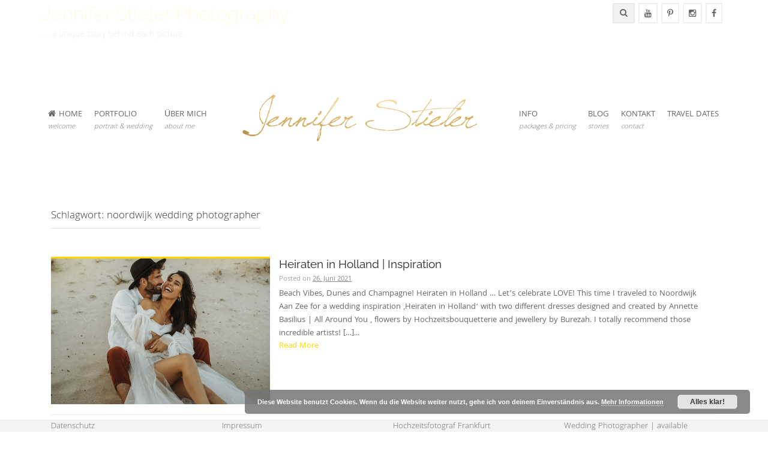

--- FILE ---
content_type: text/html; charset=UTF-8
request_url: https://www.jenniferstieler.com/tag/noordwijk-wedding-photographer/
body_size: 10301
content:
<!DOCTYPE html>
<html lang="de">
<head>
<meta charset="UTF-8">
<meta name="viewport" content="width=device-width, initial-scale=1">
<link rel="profile" href="http://gmpg.org/xfn/11">
<link rel="pingback" href="https://www.jenniferstieler.com/xmlrpc.php">

<meta name='robots' content='index, follow, max-image-preview:large, max-snippet:-1, max-video-preview:-1' />
	<style>img:is([sizes="auto" i], [sizes^="auto," i]) { contain-intrinsic-size: 3000px 1500px }</style>
	
	<!-- This site is optimized with the Yoast SEO plugin v24.9 - https://yoast.com/wordpress/plugins/seo/ -->
	<title>noordwijk wedding photographer Archive - Jennifer Stieler Photography</title>
	<link rel="canonical" href="https://www.jenniferstieler.com/tag/noordwijk-wedding-photographer/" />
	<meta property="og:locale" content="de_DE" />
	<meta property="og:type" content="article" />
	<meta property="og:title" content="noordwijk wedding photographer Archive - Jennifer Stieler Photography" />
	<meta property="og:url" content="https://www.jenniferstieler.com/tag/noordwijk-wedding-photographer/" />
	<meta property="og:site_name" content="Jennifer Stieler Photography" />
	<meta name="twitter:card" content="summary_large_image" />
	<script type="application/ld+json" class="yoast-schema-graph">{"@context":"https://schema.org","@graph":[{"@type":"CollectionPage","@id":"https://www.jenniferstieler.com/tag/noordwijk-wedding-photographer/","url":"https://www.jenniferstieler.com/tag/noordwijk-wedding-photographer/","name":"noordwijk wedding photographer Archive - Jennifer Stieler Photography","isPartOf":{"@id":"https://www.jenniferstieler.com/#website"},"primaryImageOfPage":{"@id":"https://www.jenniferstieler.com/tag/noordwijk-wedding-photographer/#primaryimage"},"image":{"@id":"https://www.jenniferstieler.com/tag/noordwijk-wedding-photographer/#primaryimage"},"thumbnailUrl":"https://i0.wp.com/www.jenniferstieler.com/wp-content/uploads/2021/06/Jennifer-Stieler-Photography_Couple_115.jpg?fit=1800%2C1200&ssl=1","breadcrumb":{"@id":"https://www.jenniferstieler.com/tag/noordwijk-wedding-photographer/#breadcrumb"},"inLanguage":"de"},{"@type":"ImageObject","inLanguage":"de","@id":"https://www.jenniferstieler.com/tag/noordwijk-wedding-photographer/#primaryimage","url":"https://i0.wp.com/www.jenniferstieler.com/wp-content/uploads/2021/06/Jennifer-Stieler-Photography_Couple_115.jpg?fit=1800%2C1200&ssl=1","contentUrl":"https://i0.wp.com/www.jenniferstieler.com/wp-content/uploads/2021/06/Jennifer-Stieler-Photography_Couple_115.jpg?fit=1800%2C1200&ssl=1","width":1800,"height":1200,"caption":"Noordwijk Wedding Heiraten in Holland"},{"@type":"BreadcrumbList","@id":"https://www.jenniferstieler.com/tag/noordwijk-wedding-photographer/#breadcrumb","itemListElement":[{"@type":"ListItem","position":1,"name":"Startseite","item":"https://www.jenniferstieler.com/"},{"@type":"ListItem","position":2,"name":"noordwijk wedding photographer"}]},{"@type":"WebSite","@id":"https://www.jenniferstieler.com/#website","url":"https://www.jenniferstieler.com/","name":"Jennifer Stieler Photography","description":".... a unique story behind each picture.","potentialAction":[{"@type":"SearchAction","target":{"@type":"EntryPoint","urlTemplate":"https://www.jenniferstieler.com/?s={search_term_string}"},"query-input":{"@type":"PropertyValueSpecification","valueRequired":true,"valueName":"search_term_string"}}],"inLanguage":"de"}]}</script>
	<!-- / Yoast SEO plugin. -->


<link rel='dns-prefetch' href='//stats.wp.com' />
<link rel='dns-prefetch' href='//v0.wordpress.com' />
<link rel='preconnect' href='//i0.wp.com' />
<link rel="alternate" type="application/rss+xml" title="Jennifer Stieler Photography &raquo; noordwijk wedding photographer Schlagwort-Feed" href="https://www.jenniferstieler.com/tag/noordwijk-wedding-photographer/feed/" />
<script type="text/javascript">
/* <![CDATA[ */
window._wpemojiSettings = {"baseUrl":"https:\/\/s.w.org\/images\/core\/emoji\/16.0.1\/72x72\/","ext":".png","svgUrl":"https:\/\/s.w.org\/images\/core\/emoji\/16.0.1\/svg\/","svgExt":".svg","source":{"concatemoji":"https:\/\/www.jenniferstieler.com\/wp-includes\/js\/wp-emoji-release.min.js?ver=6.8.3"}};
/*! This file is auto-generated */
!function(s,n){var o,i,e;function c(e){try{var t={supportTests:e,timestamp:(new Date).valueOf()};sessionStorage.setItem(o,JSON.stringify(t))}catch(e){}}function p(e,t,n){e.clearRect(0,0,e.canvas.width,e.canvas.height),e.fillText(t,0,0);var t=new Uint32Array(e.getImageData(0,0,e.canvas.width,e.canvas.height).data),a=(e.clearRect(0,0,e.canvas.width,e.canvas.height),e.fillText(n,0,0),new Uint32Array(e.getImageData(0,0,e.canvas.width,e.canvas.height).data));return t.every(function(e,t){return e===a[t]})}function u(e,t){e.clearRect(0,0,e.canvas.width,e.canvas.height),e.fillText(t,0,0);for(var n=e.getImageData(16,16,1,1),a=0;a<n.data.length;a++)if(0!==n.data[a])return!1;return!0}function f(e,t,n,a){switch(t){case"flag":return n(e,"\ud83c\udff3\ufe0f\u200d\u26a7\ufe0f","\ud83c\udff3\ufe0f\u200b\u26a7\ufe0f")?!1:!n(e,"\ud83c\udde8\ud83c\uddf6","\ud83c\udde8\u200b\ud83c\uddf6")&&!n(e,"\ud83c\udff4\udb40\udc67\udb40\udc62\udb40\udc65\udb40\udc6e\udb40\udc67\udb40\udc7f","\ud83c\udff4\u200b\udb40\udc67\u200b\udb40\udc62\u200b\udb40\udc65\u200b\udb40\udc6e\u200b\udb40\udc67\u200b\udb40\udc7f");case"emoji":return!a(e,"\ud83e\udedf")}return!1}function g(e,t,n,a){var r="undefined"!=typeof WorkerGlobalScope&&self instanceof WorkerGlobalScope?new OffscreenCanvas(300,150):s.createElement("canvas"),o=r.getContext("2d",{willReadFrequently:!0}),i=(o.textBaseline="top",o.font="600 32px Arial",{});return e.forEach(function(e){i[e]=t(o,e,n,a)}),i}function t(e){var t=s.createElement("script");t.src=e,t.defer=!0,s.head.appendChild(t)}"undefined"!=typeof Promise&&(o="wpEmojiSettingsSupports",i=["flag","emoji"],n.supports={everything:!0,everythingExceptFlag:!0},e=new Promise(function(e){s.addEventListener("DOMContentLoaded",e,{once:!0})}),new Promise(function(t){var n=function(){try{var e=JSON.parse(sessionStorage.getItem(o));if("object"==typeof e&&"number"==typeof e.timestamp&&(new Date).valueOf()<e.timestamp+604800&&"object"==typeof e.supportTests)return e.supportTests}catch(e){}return null}();if(!n){if("undefined"!=typeof Worker&&"undefined"!=typeof OffscreenCanvas&&"undefined"!=typeof URL&&URL.createObjectURL&&"undefined"!=typeof Blob)try{var e="postMessage("+g.toString()+"("+[JSON.stringify(i),f.toString(),p.toString(),u.toString()].join(",")+"));",a=new Blob([e],{type:"text/javascript"}),r=new Worker(URL.createObjectURL(a),{name:"wpTestEmojiSupports"});return void(r.onmessage=function(e){c(n=e.data),r.terminate(),t(n)})}catch(e){}c(n=g(i,f,p,u))}t(n)}).then(function(e){for(var t in e)n.supports[t]=e[t],n.supports.everything=n.supports.everything&&n.supports[t],"flag"!==t&&(n.supports.everythingExceptFlag=n.supports.everythingExceptFlag&&n.supports[t]);n.supports.everythingExceptFlag=n.supports.everythingExceptFlag&&!n.supports.flag,n.DOMReady=!1,n.readyCallback=function(){n.DOMReady=!0}}).then(function(){return e}).then(function(){var e;n.supports.everything||(n.readyCallback(),(e=n.source||{}).concatemoji?t(e.concatemoji):e.wpemoji&&e.twemoji&&(t(e.twemoji),t(e.wpemoji)))}))}((window,document),window._wpemojiSettings);
/* ]]> */
</script>
<link rel='stylesheet' id='twb-open-sans-css' href='https://www.jenniferstieler.com/wp-content/uploads/fonts/a0836a10dcd59be781fc406e184a2f31/font.css?v=1671738809' type='text/css' media='all' />
<link rel='stylesheet' id='twbbwg-global-css' href='https://www.jenniferstieler.com/wp-content/plugins/photo-gallery/booster/assets/css/global.css?ver=1.0.0' type='text/css' media='all' />
<style id='wp-emoji-styles-inline-css' type='text/css'>

	img.wp-smiley, img.emoji {
		display: inline !important;
		border: none !important;
		box-shadow: none !important;
		height: 1em !important;
		width: 1em !important;
		margin: 0 0.07em !important;
		vertical-align: -0.1em !important;
		background: none !important;
		padding: 0 !important;
	}
</style>
<link rel='stylesheet' id='wp-block-library-css' href='https://www.jenniferstieler.com/wp-includes/css/dist/block-library/style.min.css?ver=6.8.3' type='text/css' media='all' />
<style id='classic-theme-styles-inline-css' type='text/css'>
/*! This file is auto-generated */
.wp-block-button__link{color:#fff;background-color:#32373c;border-radius:9999px;box-shadow:none;text-decoration:none;padding:calc(.667em + 2px) calc(1.333em + 2px);font-size:1.125em}.wp-block-file__button{background:#32373c;color:#fff;text-decoration:none}
</style>
<link rel='stylesheet' id='mediaelement-css' href='https://www.jenniferstieler.com/wp-includes/js/mediaelement/mediaelementplayer-legacy.min.css?ver=4.2.17' type='text/css' media='all' />
<link rel='stylesheet' id='wp-mediaelement-css' href='https://www.jenniferstieler.com/wp-includes/js/mediaelement/wp-mediaelement.min.css?ver=6.8.3' type='text/css' media='all' />
<style id='jetpack-sharing-buttons-style-inline-css' type='text/css'>
.jetpack-sharing-buttons__services-list{display:flex;flex-direction:row;flex-wrap:wrap;gap:0;list-style-type:none;margin:5px;padding:0}.jetpack-sharing-buttons__services-list.has-small-icon-size{font-size:12px}.jetpack-sharing-buttons__services-list.has-normal-icon-size{font-size:16px}.jetpack-sharing-buttons__services-list.has-large-icon-size{font-size:24px}.jetpack-sharing-buttons__services-list.has-huge-icon-size{font-size:36px}@media print{.jetpack-sharing-buttons__services-list{display:none!important}}.editor-styles-wrapper .wp-block-jetpack-sharing-buttons{gap:0;padding-inline-start:0}ul.jetpack-sharing-buttons__services-list.has-background{padding:1.25em 2.375em}
</style>
<style id='global-styles-inline-css' type='text/css'>
:root{--wp--preset--aspect-ratio--square: 1;--wp--preset--aspect-ratio--4-3: 4/3;--wp--preset--aspect-ratio--3-4: 3/4;--wp--preset--aspect-ratio--3-2: 3/2;--wp--preset--aspect-ratio--2-3: 2/3;--wp--preset--aspect-ratio--16-9: 16/9;--wp--preset--aspect-ratio--9-16: 9/16;--wp--preset--color--black: #000000;--wp--preset--color--cyan-bluish-gray: #abb8c3;--wp--preset--color--white: #ffffff;--wp--preset--color--pale-pink: #f78da7;--wp--preset--color--vivid-red: #cf2e2e;--wp--preset--color--luminous-vivid-orange: #ff6900;--wp--preset--color--luminous-vivid-amber: #fcb900;--wp--preset--color--light-green-cyan: #7bdcb5;--wp--preset--color--vivid-green-cyan: #00d084;--wp--preset--color--pale-cyan-blue: #8ed1fc;--wp--preset--color--vivid-cyan-blue: #0693e3;--wp--preset--color--vivid-purple: #9b51e0;--wp--preset--gradient--vivid-cyan-blue-to-vivid-purple: linear-gradient(135deg,rgba(6,147,227,1) 0%,rgb(155,81,224) 100%);--wp--preset--gradient--light-green-cyan-to-vivid-green-cyan: linear-gradient(135deg,rgb(122,220,180) 0%,rgb(0,208,130) 100%);--wp--preset--gradient--luminous-vivid-amber-to-luminous-vivid-orange: linear-gradient(135deg,rgba(252,185,0,1) 0%,rgba(255,105,0,1) 100%);--wp--preset--gradient--luminous-vivid-orange-to-vivid-red: linear-gradient(135deg,rgba(255,105,0,1) 0%,rgb(207,46,46) 100%);--wp--preset--gradient--very-light-gray-to-cyan-bluish-gray: linear-gradient(135deg,rgb(238,238,238) 0%,rgb(169,184,195) 100%);--wp--preset--gradient--cool-to-warm-spectrum: linear-gradient(135deg,rgb(74,234,220) 0%,rgb(151,120,209) 20%,rgb(207,42,186) 40%,rgb(238,44,130) 60%,rgb(251,105,98) 80%,rgb(254,248,76) 100%);--wp--preset--gradient--blush-light-purple: linear-gradient(135deg,rgb(255,206,236) 0%,rgb(152,150,240) 100%);--wp--preset--gradient--blush-bordeaux: linear-gradient(135deg,rgb(254,205,165) 0%,rgb(254,45,45) 50%,rgb(107,0,62) 100%);--wp--preset--gradient--luminous-dusk: linear-gradient(135deg,rgb(255,203,112) 0%,rgb(199,81,192) 50%,rgb(65,88,208) 100%);--wp--preset--gradient--pale-ocean: linear-gradient(135deg,rgb(255,245,203) 0%,rgb(182,227,212) 50%,rgb(51,167,181) 100%);--wp--preset--gradient--electric-grass: linear-gradient(135deg,rgb(202,248,128) 0%,rgb(113,206,126) 100%);--wp--preset--gradient--midnight: linear-gradient(135deg,rgb(2,3,129) 0%,rgb(40,116,252) 100%);--wp--preset--font-size--small: 13px;--wp--preset--font-size--medium: 20px;--wp--preset--font-size--large: 36px;--wp--preset--font-size--x-large: 42px;--wp--preset--spacing--20: 0.44rem;--wp--preset--spacing--30: 0.67rem;--wp--preset--spacing--40: 1rem;--wp--preset--spacing--50: 1.5rem;--wp--preset--spacing--60: 2.25rem;--wp--preset--spacing--70: 3.38rem;--wp--preset--spacing--80: 5.06rem;--wp--preset--shadow--natural: 6px 6px 9px rgba(0, 0, 0, 0.2);--wp--preset--shadow--deep: 12px 12px 50px rgba(0, 0, 0, 0.4);--wp--preset--shadow--sharp: 6px 6px 0px rgba(0, 0, 0, 0.2);--wp--preset--shadow--outlined: 6px 6px 0px -3px rgba(255, 255, 255, 1), 6px 6px rgba(0, 0, 0, 1);--wp--preset--shadow--crisp: 6px 6px 0px rgba(0, 0, 0, 1);}:where(.is-layout-flex){gap: 0.5em;}:where(.is-layout-grid){gap: 0.5em;}body .is-layout-flex{display: flex;}.is-layout-flex{flex-wrap: wrap;align-items: center;}.is-layout-flex > :is(*, div){margin: 0;}body .is-layout-grid{display: grid;}.is-layout-grid > :is(*, div){margin: 0;}:where(.wp-block-columns.is-layout-flex){gap: 2em;}:where(.wp-block-columns.is-layout-grid){gap: 2em;}:where(.wp-block-post-template.is-layout-flex){gap: 1.25em;}:where(.wp-block-post-template.is-layout-grid){gap: 1.25em;}.has-black-color{color: var(--wp--preset--color--black) !important;}.has-cyan-bluish-gray-color{color: var(--wp--preset--color--cyan-bluish-gray) !important;}.has-white-color{color: var(--wp--preset--color--white) !important;}.has-pale-pink-color{color: var(--wp--preset--color--pale-pink) !important;}.has-vivid-red-color{color: var(--wp--preset--color--vivid-red) !important;}.has-luminous-vivid-orange-color{color: var(--wp--preset--color--luminous-vivid-orange) !important;}.has-luminous-vivid-amber-color{color: var(--wp--preset--color--luminous-vivid-amber) !important;}.has-light-green-cyan-color{color: var(--wp--preset--color--light-green-cyan) !important;}.has-vivid-green-cyan-color{color: var(--wp--preset--color--vivid-green-cyan) !important;}.has-pale-cyan-blue-color{color: var(--wp--preset--color--pale-cyan-blue) !important;}.has-vivid-cyan-blue-color{color: var(--wp--preset--color--vivid-cyan-blue) !important;}.has-vivid-purple-color{color: var(--wp--preset--color--vivid-purple) !important;}.has-black-background-color{background-color: var(--wp--preset--color--black) !important;}.has-cyan-bluish-gray-background-color{background-color: var(--wp--preset--color--cyan-bluish-gray) !important;}.has-white-background-color{background-color: var(--wp--preset--color--white) !important;}.has-pale-pink-background-color{background-color: var(--wp--preset--color--pale-pink) !important;}.has-vivid-red-background-color{background-color: var(--wp--preset--color--vivid-red) !important;}.has-luminous-vivid-orange-background-color{background-color: var(--wp--preset--color--luminous-vivid-orange) !important;}.has-luminous-vivid-amber-background-color{background-color: var(--wp--preset--color--luminous-vivid-amber) !important;}.has-light-green-cyan-background-color{background-color: var(--wp--preset--color--light-green-cyan) !important;}.has-vivid-green-cyan-background-color{background-color: var(--wp--preset--color--vivid-green-cyan) !important;}.has-pale-cyan-blue-background-color{background-color: var(--wp--preset--color--pale-cyan-blue) !important;}.has-vivid-cyan-blue-background-color{background-color: var(--wp--preset--color--vivid-cyan-blue) !important;}.has-vivid-purple-background-color{background-color: var(--wp--preset--color--vivid-purple) !important;}.has-black-border-color{border-color: var(--wp--preset--color--black) !important;}.has-cyan-bluish-gray-border-color{border-color: var(--wp--preset--color--cyan-bluish-gray) !important;}.has-white-border-color{border-color: var(--wp--preset--color--white) !important;}.has-pale-pink-border-color{border-color: var(--wp--preset--color--pale-pink) !important;}.has-vivid-red-border-color{border-color: var(--wp--preset--color--vivid-red) !important;}.has-luminous-vivid-orange-border-color{border-color: var(--wp--preset--color--luminous-vivid-orange) !important;}.has-luminous-vivid-amber-border-color{border-color: var(--wp--preset--color--luminous-vivid-amber) !important;}.has-light-green-cyan-border-color{border-color: var(--wp--preset--color--light-green-cyan) !important;}.has-vivid-green-cyan-border-color{border-color: var(--wp--preset--color--vivid-green-cyan) !important;}.has-pale-cyan-blue-border-color{border-color: var(--wp--preset--color--pale-cyan-blue) !important;}.has-vivid-cyan-blue-border-color{border-color: var(--wp--preset--color--vivid-cyan-blue) !important;}.has-vivid-purple-border-color{border-color: var(--wp--preset--color--vivid-purple) !important;}.has-vivid-cyan-blue-to-vivid-purple-gradient-background{background: var(--wp--preset--gradient--vivid-cyan-blue-to-vivid-purple) !important;}.has-light-green-cyan-to-vivid-green-cyan-gradient-background{background: var(--wp--preset--gradient--light-green-cyan-to-vivid-green-cyan) !important;}.has-luminous-vivid-amber-to-luminous-vivid-orange-gradient-background{background: var(--wp--preset--gradient--luminous-vivid-amber-to-luminous-vivid-orange) !important;}.has-luminous-vivid-orange-to-vivid-red-gradient-background{background: var(--wp--preset--gradient--luminous-vivid-orange-to-vivid-red) !important;}.has-very-light-gray-to-cyan-bluish-gray-gradient-background{background: var(--wp--preset--gradient--very-light-gray-to-cyan-bluish-gray) !important;}.has-cool-to-warm-spectrum-gradient-background{background: var(--wp--preset--gradient--cool-to-warm-spectrum) !important;}.has-blush-light-purple-gradient-background{background: var(--wp--preset--gradient--blush-light-purple) !important;}.has-blush-bordeaux-gradient-background{background: var(--wp--preset--gradient--blush-bordeaux) !important;}.has-luminous-dusk-gradient-background{background: var(--wp--preset--gradient--luminous-dusk) !important;}.has-pale-ocean-gradient-background{background: var(--wp--preset--gradient--pale-ocean) !important;}.has-electric-grass-gradient-background{background: var(--wp--preset--gradient--electric-grass) !important;}.has-midnight-gradient-background{background: var(--wp--preset--gradient--midnight) !important;}.has-small-font-size{font-size: var(--wp--preset--font-size--small) !important;}.has-medium-font-size{font-size: var(--wp--preset--font-size--medium) !important;}.has-large-font-size{font-size: var(--wp--preset--font-size--large) !important;}.has-x-large-font-size{font-size: var(--wp--preset--font-size--x-large) !important;}
:where(.wp-block-post-template.is-layout-flex){gap: 1.25em;}:where(.wp-block-post-template.is-layout-grid){gap: 1.25em;}
:where(.wp-block-columns.is-layout-flex){gap: 2em;}:where(.wp-block-columns.is-layout-grid){gap: 2em;}
:root :where(.wp-block-pullquote){font-size: 1.5em;line-height: 1.6;}
</style>
<link rel='stylesheet' id='contact-form-7-css' href='https://www.jenniferstieler.com/wp-content/plugins/contact-form-7/includes/css/styles.css?ver=6.0.6' type='text/css' media='all' />
<link rel='stylesheet' id='jquery-jcarousel-css-css' href='https://www.jenniferstieler.com/wp-content/plugins/hs-slider/css/jcarousel.css?ver=20180211' type='text/css' media='all' />
<link rel='stylesheet' id='bwg_fonts-css' href='https://www.jenniferstieler.com/wp-content/plugins/photo-gallery/css/bwg-fonts/fonts.css?ver=0.0.1' type='text/css' media='all' />
<link rel='stylesheet' id='sumoselect-css' href='https://www.jenniferstieler.com/wp-content/plugins/photo-gallery/css/sumoselect.min.css?ver=3.4.6' type='text/css' media='all' />
<link rel='stylesheet' id='mCustomScrollbar-css' href='https://www.jenniferstieler.com/wp-content/plugins/photo-gallery/css/jquery.mCustomScrollbar.min.css?ver=3.1.5' type='text/css' media='all' />
<link rel='stylesheet' id='bwg_frontend-css' href='https://www.jenniferstieler.com/wp-content/plugins/photo-gallery/css/styles.min.css?ver=1.8.35' type='text/css' media='all' />
<link rel='stylesheet' id='protopress-style-css' href='https://www.jenniferstieler.com/wp-content/themes/jenniferstieler/style.css?ver=6.8.3' type='text/css' media='all' />
<link rel='stylesheet' id='protopress-title-font-css' href='https://www.jenniferstieler.com/wp-content/uploads/fonts/62e20ceaf50a44c80a298b3c246873e4/font.css?v=1666430953' type='text/css' media='all' />
<link rel='stylesheet' id='protopress-body-font-css' href='https://www.jenniferstieler.com/wp-content/uploads/fonts/46ae2d8b121dba5d69e90825fd19b294/font.css?v=1666430954' type='text/css' media='all' />
<link rel='stylesheet' id='protopress-fontawesome-style-css' href='https://www.jenniferstieler.com/wp-content/themes/jenniferstieler/assets/font-awesome/css/font-awesome.min.css?ver=6.8.3' type='text/css' media='all' />
<link rel='stylesheet' id='protopress-nivo-style-css' href='https://www.jenniferstieler.com/wp-content/themes/jenniferstieler/assets/css/nivo-slider.css?ver=6.8.3' type='text/css' media='all' />
<link rel='stylesheet' id='protopress-nivo-skin-style-css' href='https://www.jenniferstieler.com/wp-content/themes/jenniferstieler/assets/css/nivo-default/default.css?ver=6.8.3' type='text/css' media='all' />
<link rel='stylesheet' id='protopress-bootstrap-style-css' href='https://www.jenniferstieler.com/wp-content/themes/jenniferstieler/assets/bootstrap/css/bootstrap.min.css?ver=6.8.3' type='text/css' media='all' />
<link rel='stylesheet' id='protopress-fleximage-style-css' href='https://www.jenniferstieler.com/wp-content/themes/jenniferstieler/assets/css/jquery.flex-images.css?ver=6.8.3' type='text/css' media='all' />
<link rel='stylesheet' id='protopress-hover-style-css' href='https://www.jenniferstieler.com/wp-content/themes/jenniferstieler/assets/css/hover.min.css?ver=6.8.3' type='text/css' media='all' />
<link rel='stylesheet' id='protopress-slicknav-css' href='https://www.jenniferstieler.com/wp-content/themes/jenniferstieler/assets/css/slicknav.css?ver=6.8.3' type='text/css' media='all' />
<link rel='stylesheet' id='protopress-bxslider-css' href='https://www.jenniferstieler.com/wp-content/themes/jenniferstieler/assets/css/jquery.bxslider.css?ver=6.8.3' type='text/css' media='all' />
<link rel='stylesheet' id='protopress-main-theme-style-css' href='https://www.jenniferstieler.com/wp-content/themes/jenniferstieler/assets/css/default.css?ver=1518860875' type='text/css' media='all' />
<script type="text/javascript" src="https://www.jenniferstieler.com/wp-includes/js/jquery/jquery.min.js?ver=3.7.1" id="jquery-core-js"></script>
<script type="text/javascript" src="https://www.jenniferstieler.com/wp-includes/js/jquery/jquery-migrate.min.js?ver=3.4.1" id="jquery-migrate-js"></script>
<script type="text/javascript" src="https://www.jenniferstieler.com/wp-content/plugins/photo-gallery/booster/assets/js/circle-progress.js?ver=1.2.2" id="twbbwg-circle-js"></script>
<script type="text/javascript" id="twbbwg-global-js-extra">
/* <![CDATA[ */
var twb = {"nonce":"84ba5ebb12","ajax_url":"https:\/\/www.jenniferstieler.com\/wp-admin\/admin-ajax.php","plugin_url":"https:\/\/www.jenniferstieler.com\/wp-content\/plugins\/photo-gallery\/booster","href":"https:\/\/www.jenniferstieler.com\/wp-admin\/admin.php?page=twbbwg_photo-gallery"};
var twb = {"nonce":"84ba5ebb12","ajax_url":"https:\/\/www.jenniferstieler.com\/wp-admin\/admin-ajax.php","plugin_url":"https:\/\/www.jenniferstieler.com\/wp-content\/plugins\/photo-gallery\/booster","href":"https:\/\/www.jenniferstieler.com\/wp-admin\/admin.php?page=twbbwg_photo-gallery"};
/* ]]> */
</script>
<script type="text/javascript" src="https://www.jenniferstieler.com/wp-content/plugins/photo-gallery/booster/assets/js/global.js?ver=1.0.0" id="twbbwg-global-js"></script>
<script type="text/javascript" src="https://www.jenniferstieler.com/wp-content/plugins/hs-slider/js/jquery.jcarousel.min.js?ver=20180211" id="jquery-jcarousel-js"></script>
<script type="text/javascript" src="https://www.jenniferstieler.com/wp-content/plugins/hs-slider/js/jquery.jcarousel.basic.js?ver=20180211" id="jquery-jcarousel-basic-js"></script>
<script type="text/javascript" src="https://www.jenniferstieler.com/wp-content/plugins/photo-gallery/js/jquery.sumoselect.min.js?ver=3.4.6" id="sumoselect-js"></script>
<script type="text/javascript" src="https://www.jenniferstieler.com/wp-content/plugins/photo-gallery/js/tocca.min.js?ver=2.0.9" id="bwg_mobile-js"></script>
<script type="text/javascript" src="https://www.jenniferstieler.com/wp-content/plugins/photo-gallery/js/jquery.mCustomScrollbar.concat.min.js?ver=3.1.5" id="mCustomScrollbar-js"></script>
<script type="text/javascript" src="https://www.jenniferstieler.com/wp-content/plugins/photo-gallery/js/jquery.fullscreen.min.js?ver=0.6.0" id="jquery-fullscreen-js"></script>
<script type="text/javascript" id="bwg_frontend-js-extra">
/* <![CDATA[ */
var bwg_objectsL10n = {"bwg_field_required":"Feld ist erforderlich.","bwg_mail_validation":"Dies ist keine g\u00fcltige E-Mail-Adresse.","bwg_search_result":"Es gibt keine Bilder, die deiner Suche entsprechen.","bwg_select_tag":"Select Tag","bwg_order_by":"Order By","bwg_search":"Suchen","bwg_show_ecommerce":"Show Ecommerce","bwg_hide_ecommerce":"Hide Ecommerce","bwg_show_comments":"Kommentare anzeigen","bwg_hide_comments":"Kommentare ausblenden","bwg_restore":"Wiederherstellen","bwg_maximize":"Maximieren","bwg_fullscreen":"Vollbild","bwg_exit_fullscreen":"Vollbild verlassen","bwg_search_tag":"SEARCH...","bwg_tag_no_match":"No tags found","bwg_all_tags_selected":"All tags selected","bwg_tags_selected":"tags selected","play":"Wiedergeben","pause":"Pause","is_pro":"","bwg_play":"Wiedergeben","bwg_pause":"Pause","bwg_hide_info":"Info ausblenden","bwg_show_info":"Info anzeigen","bwg_hide_rating":"Hide rating","bwg_show_rating":"Show rating","ok":"Ok","cancel":"Cancel","select_all":"Select all","lazy_load":"0","lazy_loader":"https:\/\/www.jenniferstieler.com\/wp-content\/plugins\/photo-gallery\/images\/ajax_loader.png","front_ajax":"0","bwg_tag_see_all":"see all tags","bwg_tag_see_less":"see less tags"};
/* ]]> */
</script>
<script type="text/javascript" src="https://www.jenniferstieler.com/wp-content/plugins/photo-gallery/js/scripts.min.js?ver=1.8.35" id="bwg_frontend-js"></script>
<script type="text/javascript" id="protopress-custom-js-js-extra">
/* <![CDATA[ */
var slider_object = {"pager":"1","animSpeed":"500","pauseTime":"5000","autoplay":"","random":"","effect":"random"};
/* ]]> */
</script>
<script type="text/javascript" src="https://www.jenniferstieler.com/wp-content/themes/jenniferstieler/js/custom.js?ver=6.8.3" id="protopress-custom-js-js"></script>
<link rel="https://api.w.org/" href="https://www.jenniferstieler.com/wp-json/" /><link rel="alternate" title="JSON" type="application/json" href="https://www.jenniferstieler.com/wp-json/wp/v2/tags/40" /><link rel="EditURI" type="application/rsd+xml" title="RSD" href="https://www.jenniferstieler.com/xmlrpc.php?rsd" />
<meta name="generator" content="WordPress 6.8.3" />
		<script type="text/javascript" async defer data-pin-color="gray"  data-pin-hover="true"
			src="https://www.jenniferstieler.com/wp-content/plugins/pinterest-pin-it-button-on-image-hover-and-post/js/pinit.js"></script>
			<style>img#wpstats{display:none}</style>
		<script></script><link rel="icon" href="https://i0.wp.com/www.jenniferstieler.com/wp-content/uploads/2018/01/cropped-favicon.png?fit=32%2C32&#038;ssl=1" sizes="32x32" />
<link rel="icon" href="https://i0.wp.com/www.jenniferstieler.com/wp-content/uploads/2018/01/cropped-favicon.png?fit=192%2C192&#038;ssl=1" sizes="192x192" />
<link rel="apple-touch-icon" href="https://i0.wp.com/www.jenniferstieler.com/wp-content/uploads/2018/01/cropped-favicon.png?fit=180%2C180&#038;ssl=1" />
<meta name="msapplication-TileImage" content="https://i0.wp.com/www.jenniferstieler.com/wp-content/uploads/2018/01/cropped-favicon.png?fit=270%2C270&#038;ssl=1" />
		<style type="text/css" id="wp-custom-css">
			.wps-form {
    width: 100%;
    margin: 0 auto;
}

.wps-form-row {
    display: flex;
    flex-direction: column;
    width: 100%;
}

.wps-form-row .wpcf7-form-control {
    width: 100%;
}

.wps-form-column {
    flex: 1;
    padding: 0.5rem 0;
    width: 100%;
}

/* Notebook / Desktop */
@media only screen and ( min-width: 48em ) { 
    .wps-form-row {
        flex-direction: row;
    }

    .wps-form-column {
        padding: 0.5rem 1rem;
    }
}

.grecaptcha-badge { visibility: hidden; }		</style>
		</head>

<body class="archive tag tag-noordwijk-wedding-photographer tag-40 wp-theme-jenniferstieler">
<div id="page" class="hfeed site">
	<a class="skip-link screen-reader-text" href="#content">Skip to content</a>
	<div id="jumbosearch">
		<span class="fa fa-remove closeicon"></span>
		<div class="form">
			<form role="search" method="get" class="search-form" action="https://www.jenniferstieler.com/">
				<label>
					<span class="screen-reader-text">Suche nach:</span>
					<input type="search" class="search-field" placeholder="Suchen …" value="" name="s" />
				</label>
				<input type="submit" class="search-submit" value="Suchen" />
			</form>		</div>
	</div>	
	
	<div id="top-bar">
		<div class="container">
            <div id="text-title-desc">
                <h1 class="site-title title-font"><a href="https://www.jenniferstieler.com/" rel="home">Jennifer Stieler Photography</a></h1>
                <h2 class="site-description">&#8230;. a unique story behind each picture.</h2>
            </div>
			<div class="social-icons">
				<a class="hvr-ripple-out" href="https://www.facebook.com/jenniferstielerphotography/"><i class="fa fa-facebook"></i></a>
		<a class="hvr-ripple-out" href="https://www.instagram.com/jenniferstieler_photography/"><i class="fa fa-instagram"></i></a>
		<a class="hvr-ripple-out" href="https://www.pinterest.de/jenniferstielerphotography/"><i class="fa fa-pinterest-p"></i></a>
		<a class="hvr-ripple-out" href="https://www.youtube.com/channel/UCGEiO_yc_ke0oCUWbgNo37g/featured"><i class="fa fa-youtube"></i></a>
				<a id="searchicon">
				<span class="fa fa-search"></span>
			</a>	 
			</div>
		</div>
	</div>
	
	<header id="masthead" class="site-header" role="banner">
		<div class="container">
			<div class="site-branding">
								<div id="site-logo">
					<a href="https://www.jenniferstieler.com/"><img src="https://www.jenniferstieler.com/wp-content/uploads/2018/01/jennigerstieler-logo.png"></a>
				</div>
							</div>
			

		</div>	
		
		<div id="slickmenu"></div>
		<nav id="site-navigation" class="main-navigation" role="navigation">
			<div class="container">
				<div class="menu-hauptmenue-container"><ul id="menu-hauptmenue" class="menu"><li id="menu-item-96" class="menu-item menu-item-type-post_type menu-item-object-page menu-item-home"><a href="https://www.jenniferstieler.com/"></i><i class="fa fa-home"></i>HOME<br /><span class="menu-desc">welcome</span></a></li>
<li id="menu-item-35" class="menu-item menu-item-type-post_type menu-item-object-page menu-item-has-children"><a href="https://www.jenniferstieler.com/portfolio/"></i>PORTFOLIO<br /><span class="menu-desc">portrait &#038; wedding</span></a>
<ul class="sub-menu">
	<li id="menu-item-121" class="menu-item menu-item-type-post_type menu-item-object-page"><a href="https://www.jenniferstieler.com/hochzeiten-paare/"></i>Weddings &#038; Elopements<br /><span class="menu-desc"></span></a></li>
	<li id="menu-item-297" class="menu-item menu-item-type-post_type menu-item-object-page"><a href="https://www.jenniferstieler.com/paare/"></i>Couples &#038; Engagements<br /><span class="menu-desc"></span></a></li>
	<li id="menu-item-120" class="menu-item menu-item-type-post_type menu-item-object-page"><a href="https://www.jenniferstieler.com/portraits/"></i>Portraits<br /><span class="menu-desc"></span></a></li>
</ul>
</li>
<li id="menu-item-69" class="menu-item menu-item-type-post_type menu-item-object-page"><a href="https://www.jenniferstieler.com/ueber-mich/"></i>ÜBER MICH<br /><span class="menu-desc">about me</span></a></li>
<li id="menu-item-84" class="logo menu-item menu-item-type-post_type menu-item-object-menu_separator"><span id="jenniferlogo" class="cats logo menu-item menu-item-type-post_type menu-item-object-menu_separator">Jennifer Stieler</span></li>
<li id="menu-item-71" class="menu-item menu-item-type-post_type menu-item-object-page menu-item-has-children"><a href="https://www.jenniferstieler.com/information/"></i>INFO<br /><span class="menu-desc">packages &#038; pricing</span></a>
<ul class="sub-menu">
	<li id="menu-item-462" class="menu-item menu-item-type-post_type menu-item-object-page"><a href="https://www.jenniferstieler.com/elopements-destination-wedding/"></i>Elopements | Destination Wedding<br /><span class="menu-desc"></span></a></li>
	<li id="menu-item-1864" class="menu-item menu-item-type-post_type menu-item-object-page"><a href="https://www.jenniferstieler.com/elopements-destination-wedding/upcoming-travel-locations/"></i>Next Travel Dates<br /><span class="menu-desc"></span></a></li>
	<li id="menu-item-349" class="menu-item menu-item-type-post_type menu-item-object-page"><a href="https://www.jenniferstieler.com/info/"></i>Hochzeitsreportagen<br /><span class="menu-desc"></span></a></li>
	<li id="menu-item-2829" class="menu-item menu-item-type-post_type menu-item-object-page"><a href="https://www.jenniferstieler.com/fine-art-photoalbum/"></i>Fine Art Photoalbum<br /><span class="menu-desc"></span></a></li>
	<li id="menu-item-1170" class="menu-item menu-item-type-post_type menu-item-object-page"><a href="https://www.jenniferstieler.com/information/gutschein-fotoshooting/"></i>Gutschein Fotoshooting<br /><span class="menu-desc"></span></a></li>
</ul>
</li>
<li id="menu-item-93" class="menu-item menu-item-type-post_type menu-item-object-page"><a href="https://www.jenniferstieler.com/stories/"></i>BLOG<br /><span class="menu-desc">stories</span></a></li>
<li id="menu-item-51" class="menu-item menu-item-type-post_type menu-item-object-page"><a href="https://www.jenniferstieler.com/kontakt/"></i>KONTAKT<br /><span class="menu-desc">contact</span></a></li>
<li id="menu-item-2327" class="menu-item menu-item-type-post_type menu-item-object-page"><a href="https://www.jenniferstieler.com/elopements-destination-wedding/upcoming-travel-locations/"></i>TRAVEL DATES<br /><span class="menu-desc"></span></a></li>
</ul></div>			</div>
		</nav><!-- #site-navigation -->
		
	</header><!-- #masthead -->
	
	<div class="mega-container">
	
				
	
		<div id="content" class="site-content container">
	<div id="primary" class="content-area col-md-12">
		<main id="main" class="site-main" role="main">

		
			<header class="page-header">
				<h1 class="page-title">Schlagwort: <span>noordwijk wedding photographer</span></h1>			</header><!-- .page-header -->

						
				<article id="post-4457" class="col-md-12 col-sm-12 grid post-4457 post type-post status-publish format-standard has-post-thumbnail hentry category-allgemein category-stories tag-heiraten-in-holland tag-noordwijk-wedding-photographer tag-wedding-holland tag-wedding-noordwiijk">

		<div class="featured-thumb col-md-4 col-sm-4">
				
				<a href="https://www.jenniferstieler.com/heiraten-in-holland-inspiration/" title="Heiraten in Holland | Inspiration"><img width="1800" height="1200" src="https://www.jenniferstieler.com/wp-content/uploads/2021/06/Jennifer-Stieler-Photography_Couple_115.jpg" class="attachment-pop-thumb size-pop-thumb wp-post-image" alt="Noordwijk Wedding Heiraten in Holland" decoding="async" fetchpriority="high" srcset="https://i0.wp.com/www.jenniferstieler.com/wp-content/uploads/2021/06/Jennifer-Stieler-Photography_Couple_115.jpg?w=1800&amp;ssl=1 1800w, https://i0.wp.com/www.jenniferstieler.com/wp-content/uploads/2021/06/Jennifer-Stieler-Photography_Couple_115.jpg?resize=300%2C200&amp;ssl=1 300w, https://i0.wp.com/www.jenniferstieler.com/wp-content/uploads/2021/06/Jennifer-Stieler-Photography_Couple_115.jpg?resize=1024%2C683&amp;ssl=1 1024w, https://i0.wp.com/www.jenniferstieler.com/wp-content/uploads/2021/06/Jennifer-Stieler-Photography_Couple_115.jpg?resize=768%2C512&amp;ssl=1 768w, https://i0.wp.com/www.jenniferstieler.com/wp-content/uploads/2021/06/Jennifer-Stieler-Photography_Couple_115.jpg?resize=1536%2C1024&amp;ssl=1 1536w, https://i0.wp.com/www.jenniferstieler.com/wp-content/uploads/2021/06/Jennifer-Stieler-Photography_Couple_115.jpg?w=1280&amp;ssl=1 1280w" sizes="(max-width: 1800px) 100vw, 1800px" /></a>
					</div><!--.featured-thumb-->
			
		<div class="out-thumb col-md-8 col-sm-8">
			<header class="entry-header">
				<h1 class="entry-title title-font"><a class="hvr-underline-reveal" href="https://www.jenniferstieler.com/heiraten-in-holland-inspiration/" rel="bookmark">Heiraten in Holland | Inspiration</a></h1>
				<div class="postedon"><span class="posted-on">Posted on <a href="https://www.jenniferstieler.com/heiraten-in-holland-inspiration/" rel="bookmark"><time class="entry-date published" datetime="2021-06-26T15:04:00+02:00">26. Juni 2021</time><time class="updated" datetime="2021-06-28T23:23:46+02:00">28. Juni 2021</time></a></span></div>
				<span class="entry-excerpt">Beach Vibes, Dunes and Champagne! Heiraten in Holland &#8230; Let&#8217;s celebrate LOVE! This time I traveled to Noordwijk Aan Zee for a wedding inspiration &#8218;Heiraten in Holland&#8216; with two different dresses designed and created by Annette Basilius | All Around You , flowers by Hochzeitsbouquetterie and jewellery by Burezah. I totally recommend those incredible artists! [&hellip;]...</span>
				<span class="readmore"><a class="hvr-underline-from-center" href="https://www.jenniferstieler.com/heiraten-in-holland-inspiration/">Read More</a></span>
			</header><!-- .entry-header -->
		</div><!--.out-thumb-->
			
		
		
</article><!-- #post-## -->

			
			
		
		</main><!-- #main -->
	</div><!-- #primary -->


	</div><!-- #content -->

	 </div><!--.mega-container-->
 	 <div id="footer-sidebar" class="widget-area">
	 	<div class="container">
		 						<div class="footer-column col-md-3 col-sm-6"> 
						<aside id="text-3" class="widget widget_text">			<div class="textwidget"><p><a href="https://www.jenniferstieler.com/datenschutz/">Datenschutz</a></p>
</div>
		</aside> 
					</div> 
									<div class="footer-column col-md-3 col-sm-6"> 
						<aside id="text-7" class="widget widget_text">			<div class="textwidget"><p><a href="https://www.jenniferstieler.com/impressum/">Impressum</a></p>
</div>
		</aside> 
					</div> 
									<div class="footer-column col-md-3 col-sm-6"> <aside id="text-8" class="widget widget_text">			<div class="textwidget"><p><a href="https://www.jenniferstieler.com/info/">Hochzeitsfotograf Frankfurt</a></p>
</div>
		</aside> 
					</div>
									<div class="footer-column col-md-3 col-sm-6"> <aside id="text-5" class="widget widget_text">			<div class="textwidget"><p><a href="https://www.jenniferstieler.com/elopements-destination-wedding/">Wedding Photographer | available worldwide</a></p>
</div>
		</aside> 
					</div>
								
	 	</div>
	 </div>	<!--#footer-sidebar-->	

	<footer id="colophon" class="site-footer" role="contentinfo">
		<div class="site-info container">
			&copy; 2026 Jennifer Stieler Photography. All Rights Reserved. 		</div><!-- .site-info -->
	</footer><!-- #colophon -->
	
</div><!-- #page -->
<script type="speculationrules">
{"prefetch":[{"source":"document","where":{"and":[{"href_matches":"\/*"},{"not":{"href_matches":["\/wp-*.php","\/wp-admin\/*","\/wp-content\/uploads\/*","\/wp-content\/*","\/wp-content\/plugins\/*","\/wp-content\/themes\/jenniferstieler\/*","\/*\\?(.+)"]}},{"not":{"selector_matches":"a[rel~=\"nofollow\"]"}},{"not":{"selector_matches":".no-prefetch, .no-prefetch a"}}]},"eagerness":"conservative"}]}
</script>
<link rel='stylesheet' id='basecss-css' href='https://www.jenniferstieler.com/wp-content/plugins/eu-cookie-law/css/style.css?ver=6.8.3' type='text/css' media='all' />
<script type="text/javascript" src="https://www.jenniferstieler.com/wp-includes/js/dist/hooks.min.js?ver=4d63a3d491d11ffd8ac6" id="wp-hooks-js"></script>
<script type="text/javascript" src="https://www.jenniferstieler.com/wp-includes/js/dist/i18n.min.js?ver=5e580eb46a90c2b997e6" id="wp-i18n-js"></script>
<script type="text/javascript" id="wp-i18n-js-after">
/* <![CDATA[ */
wp.i18n.setLocaleData( { 'text direction\u0004ltr': [ 'ltr' ] } );
/* ]]> */
</script>
<script type="text/javascript" src="https://www.jenniferstieler.com/wp-content/plugins/contact-form-7/includes/swv/js/index.js?ver=6.0.6" id="swv-js"></script>
<script type="text/javascript" id="contact-form-7-js-translations">
/* <![CDATA[ */
( function( domain, translations ) {
	var localeData = translations.locale_data[ domain ] || translations.locale_data.messages;
	localeData[""].domain = domain;
	wp.i18n.setLocaleData( localeData, domain );
} )( "contact-form-7", {"translation-revision-date":"2025-05-24 10:46:16+0000","generator":"GlotPress\/4.0.1","domain":"messages","locale_data":{"messages":{"":{"domain":"messages","plural-forms":"nplurals=2; plural=n != 1;","lang":"de"},"This contact form is placed in the wrong place.":["Dieses Kontaktformular wurde an der falschen Stelle platziert."],"Error:":["Fehler:"]}},"comment":{"reference":"includes\/js\/index.js"}} );
/* ]]> */
</script>
<script type="text/javascript" id="contact-form-7-js-before">
/* <![CDATA[ */
var wpcf7 = {
    "api": {
        "root": "https:\/\/www.jenniferstieler.com\/wp-json\/",
        "namespace": "contact-form-7\/v1"
    },
    "cached": 1
};
/* ]]> */
</script>
<script type="text/javascript" src="https://www.jenniferstieler.com/wp-content/plugins/contact-form-7/includes/js/index.js?ver=6.0.6" id="contact-form-7-js"></script>
<script type="text/javascript" src="https://www.jenniferstieler.com/wp-content/plugins/pinterest-pin-it-button-on-image-hover-and-post/js/main.js?ver=6.8.3" id="wl-pin-main-js"></script>
<script type="text/javascript" id="wl-pin-main-js-after">
/* <![CDATA[ */
jQuery(document).ready(function(){jQuery(".is-cropped img").each(function(){jQuery(this).attr("style", "min-height: 120px;min-width: 100px;");});jQuery(".avatar").attr("style", "min-width: unset; min-height: unset;");});
/* ]]> */
</script>
<script type="text/javascript" src="https://www.jenniferstieler.com/wp-content/themes/jenniferstieler/js/navigation.js?ver=20120206" id="protopress-navigation-js"></script>
<script type="text/javascript" src="https://www.jenniferstieler.com/wp-content/themes/jenniferstieler/js/external.js?ver=20120206" id="protopress-externaljs-js"></script>
<script type="text/javascript" src="https://www.jenniferstieler.com/wp-content/themes/jenniferstieler/js/skip-link-focus-fix.js?ver=20130115" id="protopress-skip-link-focus-fix-js"></script>
<script type="text/javascript" src="https://www.google.com/recaptcha/api.js?render=6LfIVG8bAAAAACYBEvRFEKWcahjAjFz5njohRoXI&amp;ver=3.0" id="google-recaptcha-js"></script>
<script type="text/javascript" src="https://www.jenniferstieler.com/wp-includes/js/dist/vendor/wp-polyfill.min.js?ver=3.15.0" id="wp-polyfill-js"></script>
<script type="text/javascript" id="wpcf7-recaptcha-js-before">
/* <![CDATA[ */
var wpcf7_recaptcha = {
    "sitekey": "6LfIVG8bAAAAACYBEvRFEKWcahjAjFz5njohRoXI",
    "actions": {
        "homepage": "homepage",
        "contactform": "contactform"
    }
};
/* ]]> */
</script>
<script type="text/javascript" src="https://www.jenniferstieler.com/wp-content/plugins/contact-form-7/modules/recaptcha/index.js?ver=6.0.6" id="wpcf7-recaptcha-js"></script>
<script type="text/javascript" id="jetpack-stats-js-before">
/* <![CDATA[ */
_stq = window._stq || [];
_stq.push([ "view", JSON.parse("{\"v\":\"ext\",\"blog\":\"141542762\",\"post\":\"0\",\"tz\":\"1\",\"srv\":\"www.jenniferstieler.com\",\"arch_tag\":\"noordwijk-wedding-photographer\",\"arch_results\":\"1\",\"j\":\"1:15.3.1\"}") ]);
_stq.push([ "clickTrackerInit", "141542762", "0" ]);
/* ]]> */
</script>
<script type="text/javascript" src="https://stats.wp.com/e-202601.js" id="jetpack-stats-js" defer="defer" data-wp-strategy="defer"></script>
<script type="text/javascript" id="eucookielaw-scripts-js-extra">
/* <![CDATA[ */
var eucookielaw_data = {"euCookieSet":"","autoBlock":"0","expireTimer":"7","scrollConsent":"0","networkShareURL":"","isCookiePage":"","isRefererWebsite":""};
/* ]]> */
</script>
<script type="text/javascript" src="https://www.jenniferstieler.com/wp-content/plugins/eu-cookie-law/js/scripts.js?ver=3.1.6" id="eucookielaw-scripts-js"></script>
<!-- Eu Cookie Law 3.1.6 --><div class="pea_cook_wrapper pea_cook_bottomright" style="color:#FFFFFF;background:rgb(117,117,117);background: rgba(117,117,117,0.85);"><p>Diese Website benutzt Cookies. Wenn du die Website weiter nutzt, gehe ich von deinem Einverständnis aus.  <a style="color:#FFFFFF;" href="https://www.jenniferstieler.com/datenschutz/" id="fom">Mehr Informationen</a> <button id="pea_cook_btn" class="pea_cook_btn">Alles klar!</button></p></div><div class="pea_cook_more_info_popover"><div class="pea_cook_more_info_popover_inner" style="color:#FFFFFF;background-color: rgba(117,117,117,0.9);"><p>Die Cookie-Einstellungen auf dieser Website sind auf "Cookies zulassen" eingestellt, um das beste Surferlebnis zu ermöglichen. Wenn du diese Website ohne Änderung der Cookie-Einstellungen verwendest oder auf "Akzeptieren" klickst, erklärst du sich damit einverstanden.</p><p><a style="color:#FFFFFF;" href="#" id="pea_close">Schließen</a></p></div></div>
</body>
</html>
<!--
Performance optimized by W3 Total Cache. Learn more: https://www.boldgrid.com/w3-total-cache/


Served from: www.jenniferstieler.com @ 2026-01-02 11:14:28 by W3 Total Cache
-->

--- FILE ---
content_type: text/html; charset=utf-8
request_url: https://www.google.com/recaptcha/api2/anchor?ar=1&k=6LfIVG8bAAAAACYBEvRFEKWcahjAjFz5njohRoXI&co=aHR0cHM6Ly93d3cuamVubmlmZXJzdGllbGVyLmNvbTo0NDM.&hl=en&v=7gg7H51Q-naNfhmCP3_R47ho&size=invisible&anchor-ms=20000&execute-ms=30000&cb=hlzci12rd52z
body_size: 48040
content:
<!DOCTYPE HTML><html dir="ltr" lang="en"><head><meta http-equiv="Content-Type" content="text/html; charset=UTF-8">
<meta http-equiv="X-UA-Compatible" content="IE=edge">
<title>reCAPTCHA</title>
<style type="text/css">
/* cyrillic-ext */
@font-face {
  font-family: 'Roboto';
  font-style: normal;
  font-weight: 400;
  font-stretch: 100%;
  src: url(//fonts.gstatic.com/s/roboto/v48/KFO7CnqEu92Fr1ME7kSn66aGLdTylUAMa3GUBHMdazTgWw.woff2) format('woff2');
  unicode-range: U+0460-052F, U+1C80-1C8A, U+20B4, U+2DE0-2DFF, U+A640-A69F, U+FE2E-FE2F;
}
/* cyrillic */
@font-face {
  font-family: 'Roboto';
  font-style: normal;
  font-weight: 400;
  font-stretch: 100%;
  src: url(//fonts.gstatic.com/s/roboto/v48/KFO7CnqEu92Fr1ME7kSn66aGLdTylUAMa3iUBHMdazTgWw.woff2) format('woff2');
  unicode-range: U+0301, U+0400-045F, U+0490-0491, U+04B0-04B1, U+2116;
}
/* greek-ext */
@font-face {
  font-family: 'Roboto';
  font-style: normal;
  font-weight: 400;
  font-stretch: 100%;
  src: url(//fonts.gstatic.com/s/roboto/v48/KFO7CnqEu92Fr1ME7kSn66aGLdTylUAMa3CUBHMdazTgWw.woff2) format('woff2');
  unicode-range: U+1F00-1FFF;
}
/* greek */
@font-face {
  font-family: 'Roboto';
  font-style: normal;
  font-weight: 400;
  font-stretch: 100%;
  src: url(//fonts.gstatic.com/s/roboto/v48/KFO7CnqEu92Fr1ME7kSn66aGLdTylUAMa3-UBHMdazTgWw.woff2) format('woff2');
  unicode-range: U+0370-0377, U+037A-037F, U+0384-038A, U+038C, U+038E-03A1, U+03A3-03FF;
}
/* math */
@font-face {
  font-family: 'Roboto';
  font-style: normal;
  font-weight: 400;
  font-stretch: 100%;
  src: url(//fonts.gstatic.com/s/roboto/v48/KFO7CnqEu92Fr1ME7kSn66aGLdTylUAMawCUBHMdazTgWw.woff2) format('woff2');
  unicode-range: U+0302-0303, U+0305, U+0307-0308, U+0310, U+0312, U+0315, U+031A, U+0326-0327, U+032C, U+032F-0330, U+0332-0333, U+0338, U+033A, U+0346, U+034D, U+0391-03A1, U+03A3-03A9, U+03B1-03C9, U+03D1, U+03D5-03D6, U+03F0-03F1, U+03F4-03F5, U+2016-2017, U+2034-2038, U+203C, U+2040, U+2043, U+2047, U+2050, U+2057, U+205F, U+2070-2071, U+2074-208E, U+2090-209C, U+20D0-20DC, U+20E1, U+20E5-20EF, U+2100-2112, U+2114-2115, U+2117-2121, U+2123-214F, U+2190, U+2192, U+2194-21AE, U+21B0-21E5, U+21F1-21F2, U+21F4-2211, U+2213-2214, U+2216-22FF, U+2308-230B, U+2310, U+2319, U+231C-2321, U+2336-237A, U+237C, U+2395, U+239B-23B7, U+23D0, U+23DC-23E1, U+2474-2475, U+25AF, U+25B3, U+25B7, U+25BD, U+25C1, U+25CA, U+25CC, U+25FB, U+266D-266F, U+27C0-27FF, U+2900-2AFF, U+2B0E-2B11, U+2B30-2B4C, U+2BFE, U+3030, U+FF5B, U+FF5D, U+1D400-1D7FF, U+1EE00-1EEFF;
}
/* symbols */
@font-face {
  font-family: 'Roboto';
  font-style: normal;
  font-weight: 400;
  font-stretch: 100%;
  src: url(//fonts.gstatic.com/s/roboto/v48/KFO7CnqEu92Fr1ME7kSn66aGLdTylUAMaxKUBHMdazTgWw.woff2) format('woff2');
  unicode-range: U+0001-000C, U+000E-001F, U+007F-009F, U+20DD-20E0, U+20E2-20E4, U+2150-218F, U+2190, U+2192, U+2194-2199, U+21AF, U+21E6-21F0, U+21F3, U+2218-2219, U+2299, U+22C4-22C6, U+2300-243F, U+2440-244A, U+2460-24FF, U+25A0-27BF, U+2800-28FF, U+2921-2922, U+2981, U+29BF, U+29EB, U+2B00-2BFF, U+4DC0-4DFF, U+FFF9-FFFB, U+10140-1018E, U+10190-1019C, U+101A0, U+101D0-101FD, U+102E0-102FB, U+10E60-10E7E, U+1D2C0-1D2D3, U+1D2E0-1D37F, U+1F000-1F0FF, U+1F100-1F1AD, U+1F1E6-1F1FF, U+1F30D-1F30F, U+1F315, U+1F31C, U+1F31E, U+1F320-1F32C, U+1F336, U+1F378, U+1F37D, U+1F382, U+1F393-1F39F, U+1F3A7-1F3A8, U+1F3AC-1F3AF, U+1F3C2, U+1F3C4-1F3C6, U+1F3CA-1F3CE, U+1F3D4-1F3E0, U+1F3ED, U+1F3F1-1F3F3, U+1F3F5-1F3F7, U+1F408, U+1F415, U+1F41F, U+1F426, U+1F43F, U+1F441-1F442, U+1F444, U+1F446-1F449, U+1F44C-1F44E, U+1F453, U+1F46A, U+1F47D, U+1F4A3, U+1F4B0, U+1F4B3, U+1F4B9, U+1F4BB, U+1F4BF, U+1F4C8-1F4CB, U+1F4D6, U+1F4DA, U+1F4DF, U+1F4E3-1F4E6, U+1F4EA-1F4ED, U+1F4F7, U+1F4F9-1F4FB, U+1F4FD-1F4FE, U+1F503, U+1F507-1F50B, U+1F50D, U+1F512-1F513, U+1F53E-1F54A, U+1F54F-1F5FA, U+1F610, U+1F650-1F67F, U+1F687, U+1F68D, U+1F691, U+1F694, U+1F698, U+1F6AD, U+1F6B2, U+1F6B9-1F6BA, U+1F6BC, U+1F6C6-1F6CF, U+1F6D3-1F6D7, U+1F6E0-1F6EA, U+1F6F0-1F6F3, U+1F6F7-1F6FC, U+1F700-1F7FF, U+1F800-1F80B, U+1F810-1F847, U+1F850-1F859, U+1F860-1F887, U+1F890-1F8AD, U+1F8B0-1F8BB, U+1F8C0-1F8C1, U+1F900-1F90B, U+1F93B, U+1F946, U+1F984, U+1F996, U+1F9E9, U+1FA00-1FA6F, U+1FA70-1FA7C, U+1FA80-1FA89, U+1FA8F-1FAC6, U+1FACE-1FADC, U+1FADF-1FAE9, U+1FAF0-1FAF8, U+1FB00-1FBFF;
}
/* vietnamese */
@font-face {
  font-family: 'Roboto';
  font-style: normal;
  font-weight: 400;
  font-stretch: 100%;
  src: url(//fonts.gstatic.com/s/roboto/v48/KFO7CnqEu92Fr1ME7kSn66aGLdTylUAMa3OUBHMdazTgWw.woff2) format('woff2');
  unicode-range: U+0102-0103, U+0110-0111, U+0128-0129, U+0168-0169, U+01A0-01A1, U+01AF-01B0, U+0300-0301, U+0303-0304, U+0308-0309, U+0323, U+0329, U+1EA0-1EF9, U+20AB;
}
/* latin-ext */
@font-face {
  font-family: 'Roboto';
  font-style: normal;
  font-weight: 400;
  font-stretch: 100%;
  src: url(//fonts.gstatic.com/s/roboto/v48/KFO7CnqEu92Fr1ME7kSn66aGLdTylUAMa3KUBHMdazTgWw.woff2) format('woff2');
  unicode-range: U+0100-02BA, U+02BD-02C5, U+02C7-02CC, U+02CE-02D7, U+02DD-02FF, U+0304, U+0308, U+0329, U+1D00-1DBF, U+1E00-1E9F, U+1EF2-1EFF, U+2020, U+20A0-20AB, U+20AD-20C0, U+2113, U+2C60-2C7F, U+A720-A7FF;
}
/* latin */
@font-face {
  font-family: 'Roboto';
  font-style: normal;
  font-weight: 400;
  font-stretch: 100%;
  src: url(//fonts.gstatic.com/s/roboto/v48/KFO7CnqEu92Fr1ME7kSn66aGLdTylUAMa3yUBHMdazQ.woff2) format('woff2');
  unicode-range: U+0000-00FF, U+0131, U+0152-0153, U+02BB-02BC, U+02C6, U+02DA, U+02DC, U+0304, U+0308, U+0329, U+2000-206F, U+20AC, U+2122, U+2191, U+2193, U+2212, U+2215, U+FEFF, U+FFFD;
}
/* cyrillic-ext */
@font-face {
  font-family: 'Roboto';
  font-style: normal;
  font-weight: 500;
  font-stretch: 100%;
  src: url(//fonts.gstatic.com/s/roboto/v48/KFO7CnqEu92Fr1ME7kSn66aGLdTylUAMa3GUBHMdazTgWw.woff2) format('woff2');
  unicode-range: U+0460-052F, U+1C80-1C8A, U+20B4, U+2DE0-2DFF, U+A640-A69F, U+FE2E-FE2F;
}
/* cyrillic */
@font-face {
  font-family: 'Roboto';
  font-style: normal;
  font-weight: 500;
  font-stretch: 100%;
  src: url(//fonts.gstatic.com/s/roboto/v48/KFO7CnqEu92Fr1ME7kSn66aGLdTylUAMa3iUBHMdazTgWw.woff2) format('woff2');
  unicode-range: U+0301, U+0400-045F, U+0490-0491, U+04B0-04B1, U+2116;
}
/* greek-ext */
@font-face {
  font-family: 'Roboto';
  font-style: normal;
  font-weight: 500;
  font-stretch: 100%;
  src: url(//fonts.gstatic.com/s/roboto/v48/KFO7CnqEu92Fr1ME7kSn66aGLdTylUAMa3CUBHMdazTgWw.woff2) format('woff2');
  unicode-range: U+1F00-1FFF;
}
/* greek */
@font-face {
  font-family: 'Roboto';
  font-style: normal;
  font-weight: 500;
  font-stretch: 100%;
  src: url(//fonts.gstatic.com/s/roboto/v48/KFO7CnqEu92Fr1ME7kSn66aGLdTylUAMa3-UBHMdazTgWw.woff2) format('woff2');
  unicode-range: U+0370-0377, U+037A-037F, U+0384-038A, U+038C, U+038E-03A1, U+03A3-03FF;
}
/* math */
@font-face {
  font-family: 'Roboto';
  font-style: normal;
  font-weight: 500;
  font-stretch: 100%;
  src: url(//fonts.gstatic.com/s/roboto/v48/KFO7CnqEu92Fr1ME7kSn66aGLdTylUAMawCUBHMdazTgWw.woff2) format('woff2');
  unicode-range: U+0302-0303, U+0305, U+0307-0308, U+0310, U+0312, U+0315, U+031A, U+0326-0327, U+032C, U+032F-0330, U+0332-0333, U+0338, U+033A, U+0346, U+034D, U+0391-03A1, U+03A3-03A9, U+03B1-03C9, U+03D1, U+03D5-03D6, U+03F0-03F1, U+03F4-03F5, U+2016-2017, U+2034-2038, U+203C, U+2040, U+2043, U+2047, U+2050, U+2057, U+205F, U+2070-2071, U+2074-208E, U+2090-209C, U+20D0-20DC, U+20E1, U+20E5-20EF, U+2100-2112, U+2114-2115, U+2117-2121, U+2123-214F, U+2190, U+2192, U+2194-21AE, U+21B0-21E5, U+21F1-21F2, U+21F4-2211, U+2213-2214, U+2216-22FF, U+2308-230B, U+2310, U+2319, U+231C-2321, U+2336-237A, U+237C, U+2395, U+239B-23B7, U+23D0, U+23DC-23E1, U+2474-2475, U+25AF, U+25B3, U+25B7, U+25BD, U+25C1, U+25CA, U+25CC, U+25FB, U+266D-266F, U+27C0-27FF, U+2900-2AFF, U+2B0E-2B11, U+2B30-2B4C, U+2BFE, U+3030, U+FF5B, U+FF5D, U+1D400-1D7FF, U+1EE00-1EEFF;
}
/* symbols */
@font-face {
  font-family: 'Roboto';
  font-style: normal;
  font-weight: 500;
  font-stretch: 100%;
  src: url(//fonts.gstatic.com/s/roboto/v48/KFO7CnqEu92Fr1ME7kSn66aGLdTylUAMaxKUBHMdazTgWw.woff2) format('woff2');
  unicode-range: U+0001-000C, U+000E-001F, U+007F-009F, U+20DD-20E0, U+20E2-20E4, U+2150-218F, U+2190, U+2192, U+2194-2199, U+21AF, U+21E6-21F0, U+21F3, U+2218-2219, U+2299, U+22C4-22C6, U+2300-243F, U+2440-244A, U+2460-24FF, U+25A0-27BF, U+2800-28FF, U+2921-2922, U+2981, U+29BF, U+29EB, U+2B00-2BFF, U+4DC0-4DFF, U+FFF9-FFFB, U+10140-1018E, U+10190-1019C, U+101A0, U+101D0-101FD, U+102E0-102FB, U+10E60-10E7E, U+1D2C0-1D2D3, U+1D2E0-1D37F, U+1F000-1F0FF, U+1F100-1F1AD, U+1F1E6-1F1FF, U+1F30D-1F30F, U+1F315, U+1F31C, U+1F31E, U+1F320-1F32C, U+1F336, U+1F378, U+1F37D, U+1F382, U+1F393-1F39F, U+1F3A7-1F3A8, U+1F3AC-1F3AF, U+1F3C2, U+1F3C4-1F3C6, U+1F3CA-1F3CE, U+1F3D4-1F3E0, U+1F3ED, U+1F3F1-1F3F3, U+1F3F5-1F3F7, U+1F408, U+1F415, U+1F41F, U+1F426, U+1F43F, U+1F441-1F442, U+1F444, U+1F446-1F449, U+1F44C-1F44E, U+1F453, U+1F46A, U+1F47D, U+1F4A3, U+1F4B0, U+1F4B3, U+1F4B9, U+1F4BB, U+1F4BF, U+1F4C8-1F4CB, U+1F4D6, U+1F4DA, U+1F4DF, U+1F4E3-1F4E6, U+1F4EA-1F4ED, U+1F4F7, U+1F4F9-1F4FB, U+1F4FD-1F4FE, U+1F503, U+1F507-1F50B, U+1F50D, U+1F512-1F513, U+1F53E-1F54A, U+1F54F-1F5FA, U+1F610, U+1F650-1F67F, U+1F687, U+1F68D, U+1F691, U+1F694, U+1F698, U+1F6AD, U+1F6B2, U+1F6B9-1F6BA, U+1F6BC, U+1F6C6-1F6CF, U+1F6D3-1F6D7, U+1F6E0-1F6EA, U+1F6F0-1F6F3, U+1F6F7-1F6FC, U+1F700-1F7FF, U+1F800-1F80B, U+1F810-1F847, U+1F850-1F859, U+1F860-1F887, U+1F890-1F8AD, U+1F8B0-1F8BB, U+1F8C0-1F8C1, U+1F900-1F90B, U+1F93B, U+1F946, U+1F984, U+1F996, U+1F9E9, U+1FA00-1FA6F, U+1FA70-1FA7C, U+1FA80-1FA89, U+1FA8F-1FAC6, U+1FACE-1FADC, U+1FADF-1FAE9, U+1FAF0-1FAF8, U+1FB00-1FBFF;
}
/* vietnamese */
@font-face {
  font-family: 'Roboto';
  font-style: normal;
  font-weight: 500;
  font-stretch: 100%;
  src: url(//fonts.gstatic.com/s/roboto/v48/KFO7CnqEu92Fr1ME7kSn66aGLdTylUAMa3OUBHMdazTgWw.woff2) format('woff2');
  unicode-range: U+0102-0103, U+0110-0111, U+0128-0129, U+0168-0169, U+01A0-01A1, U+01AF-01B0, U+0300-0301, U+0303-0304, U+0308-0309, U+0323, U+0329, U+1EA0-1EF9, U+20AB;
}
/* latin-ext */
@font-face {
  font-family: 'Roboto';
  font-style: normal;
  font-weight: 500;
  font-stretch: 100%;
  src: url(//fonts.gstatic.com/s/roboto/v48/KFO7CnqEu92Fr1ME7kSn66aGLdTylUAMa3KUBHMdazTgWw.woff2) format('woff2');
  unicode-range: U+0100-02BA, U+02BD-02C5, U+02C7-02CC, U+02CE-02D7, U+02DD-02FF, U+0304, U+0308, U+0329, U+1D00-1DBF, U+1E00-1E9F, U+1EF2-1EFF, U+2020, U+20A0-20AB, U+20AD-20C0, U+2113, U+2C60-2C7F, U+A720-A7FF;
}
/* latin */
@font-face {
  font-family: 'Roboto';
  font-style: normal;
  font-weight: 500;
  font-stretch: 100%;
  src: url(//fonts.gstatic.com/s/roboto/v48/KFO7CnqEu92Fr1ME7kSn66aGLdTylUAMa3yUBHMdazQ.woff2) format('woff2');
  unicode-range: U+0000-00FF, U+0131, U+0152-0153, U+02BB-02BC, U+02C6, U+02DA, U+02DC, U+0304, U+0308, U+0329, U+2000-206F, U+20AC, U+2122, U+2191, U+2193, U+2212, U+2215, U+FEFF, U+FFFD;
}
/* cyrillic-ext */
@font-face {
  font-family: 'Roboto';
  font-style: normal;
  font-weight: 900;
  font-stretch: 100%;
  src: url(//fonts.gstatic.com/s/roboto/v48/KFO7CnqEu92Fr1ME7kSn66aGLdTylUAMa3GUBHMdazTgWw.woff2) format('woff2');
  unicode-range: U+0460-052F, U+1C80-1C8A, U+20B4, U+2DE0-2DFF, U+A640-A69F, U+FE2E-FE2F;
}
/* cyrillic */
@font-face {
  font-family: 'Roboto';
  font-style: normal;
  font-weight: 900;
  font-stretch: 100%;
  src: url(//fonts.gstatic.com/s/roboto/v48/KFO7CnqEu92Fr1ME7kSn66aGLdTylUAMa3iUBHMdazTgWw.woff2) format('woff2');
  unicode-range: U+0301, U+0400-045F, U+0490-0491, U+04B0-04B1, U+2116;
}
/* greek-ext */
@font-face {
  font-family: 'Roboto';
  font-style: normal;
  font-weight: 900;
  font-stretch: 100%;
  src: url(//fonts.gstatic.com/s/roboto/v48/KFO7CnqEu92Fr1ME7kSn66aGLdTylUAMa3CUBHMdazTgWw.woff2) format('woff2');
  unicode-range: U+1F00-1FFF;
}
/* greek */
@font-face {
  font-family: 'Roboto';
  font-style: normal;
  font-weight: 900;
  font-stretch: 100%;
  src: url(//fonts.gstatic.com/s/roboto/v48/KFO7CnqEu92Fr1ME7kSn66aGLdTylUAMa3-UBHMdazTgWw.woff2) format('woff2');
  unicode-range: U+0370-0377, U+037A-037F, U+0384-038A, U+038C, U+038E-03A1, U+03A3-03FF;
}
/* math */
@font-face {
  font-family: 'Roboto';
  font-style: normal;
  font-weight: 900;
  font-stretch: 100%;
  src: url(//fonts.gstatic.com/s/roboto/v48/KFO7CnqEu92Fr1ME7kSn66aGLdTylUAMawCUBHMdazTgWw.woff2) format('woff2');
  unicode-range: U+0302-0303, U+0305, U+0307-0308, U+0310, U+0312, U+0315, U+031A, U+0326-0327, U+032C, U+032F-0330, U+0332-0333, U+0338, U+033A, U+0346, U+034D, U+0391-03A1, U+03A3-03A9, U+03B1-03C9, U+03D1, U+03D5-03D6, U+03F0-03F1, U+03F4-03F5, U+2016-2017, U+2034-2038, U+203C, U+2040, U+2043, U+2047, U+2050, U+2057, U+205F, U+2070-2071, U+2074-208E, U+2090-209C, U+20D0-20DC, U+20E1, U+20E5-20EF, U+2100-2112, U+2114-2115, U+2117-2121, U+2123-214F, U+2190, U+2192, U+2194-21AE, U+21B0-21E5, U+21F1-21F2, U+21F4-2211, U+2213-2214, U+2216-22FF, U+2308-230B, U+2310, U+2319, U+231C-2321, U+2336-237A, U+237C, U+2395, U+239B-23B7, U+23D0, U+23DC-23E1, U+2474-2475, U+25AF, U+25B3, U+25B7, U+25BD, U+25C1, U+25CA, U+25CC, U+25FB, U+266D-266F, U+27C0-27FF, U+2900-2AFF, U+2B0E-2B11, U+2B30-2B4C, U+2BFE, U+3030, U+FF5B, U+FF5D, U+1D400-1D7FF, U+1EE00-1EEFF;
}
/* symbols */
@font-face {
  font-family: 'Roboto';
  font-style: normal;
  font-weight: 900;
  font-stretch: 100%;
  src: url(//fonts.gstatic.com/s/roboto/v48/KFO7CnqEu92Fr1ME7kSn66aGLdTylUAMaxKUBHMdazTgWw.woff2) format('woff2');
  unicode-range: U+0001-000C, U+000E-001F, U+007F-009F, U+20DD-20E0, U+20E2-20E4, U+2150-218F, U+2190, U+2192, U+2194-2199, U+21AF, U+21E6-21F0, U+21F3, U+2218-2219, U+2299, U+22C4-22C6, U+2300-243F, U+2440-244A, U+2460-24FF, U+25A0-27BF, U+2800-28FF, U+2921-2922, U+2981, U+29BF, U+29EB, U+2B00-2BFF, U+4DC0-4DFF, U+FFF9-FFFB, U+10140-1018E, U+10190-1019C, U+101A0, U+101D0-101FD, U+102E0-102FB, U+10E60-10E7E, U+1D2C0-1D2D3, U+1D2E0-1D37F, U+1F000-1F0FF, U+1F100-1F1AD, U+1F1E6-1F1FF, U+1F30D-1F30F, U+1F315, U+1F31C, U+1F31E, U+1F320-1F32C, U+1F336, U+1F378, U+1F37D, U+1F382, U+1F393-1F39F, U+1F3A7-1F3A8, U+1F3AC-1F3AF, U+1F3C2, U+1F3C4-1F3C6, U+1F3CA-1F3CE, U+1F3D4-1F3E0, U+1F3ED, U+1F3F1-1F3F3, U+1F3F5-1F3F7, U+1F408, U+1F415, U+1F41F, U+1F426, U+1F43F, U+1F441-1F442, U+1F444, U+1F446-1F449, U+1F44C-1F44E, U+1F453, U+1F46A, U+1F47D, U+1F4A3, U+1F4B0, U+1F4B3, U+1F4B9, U+1F4BB, U+1F4BF, U+1F4C8-1F4CB, U+1F4D6, U+1F4DA, U+1F4DF, U+1F4E3-1F4E6, U+1F4EA-1F4ED, U+1F4F7, U+1F4F9-1F4FB, U+1F4FD-1F4FE, U+1F503, U+1F507-1F50B, U+1F50D, U+1F512-1F513, U+1F53E-1F54A, U+1F54F-1F5FA, U+1F610, U+1F650-1F67F, U+1F687, U+1F68D, U+1F691, U+1F694, U+1F698, U+1F6AD, U+1F6B2, U+1F6B9-1F6BA, U+1F6BC, U+1F6C6-1F6CF, U+1F6D3-1F6D7, U+1F6E0-1F6EA, U+1F6F0-1F6F3, U+1F6F7-1F6FC, U+1F700-1F7FF, U+1F800-1F80B, U+1F810-1F847, U+1F850-1F859, U+1F860-1F887, U+1F890-1F8AD, U+1F8B0-1F8BB, U+1F8C0-1F8C1, U+1F900-1F90B, U+1F93B, U+1F946, U+1F984, U+1F996, U+1F9E9, U+1FA00-1FA6F, U+1FA70-1FA7C, U+1FA80-1FA89, U+1FA8F-1FAC6, U+1FACE-1FADC, U+1FADF-1FAE9, U+1FAF0-1FAF8, U+1FB00-1FBFF;
}
/* vietnamese */
@font-face {
  font-family: 'Roboto';
  font-style: normal;
  font-weight: 900;
  font-stretch: 100%;
  src: url(//fonts.gstatic.com/s/roboto/v48/KFO7CnqEu92Fr1ME7kSn66aGLdTylUAMa3OUBHMdazTgWw.woff2) format('woff2');
  unicode-range: U+0102-0103, U+0110-0111, U+0128-0129, U+0168-0169, U+01A0-01A1, U+01AF-01B0, U+0300-0301, U+0303-0304, U+0308-0309, U+0323, U+0329, U+1EA0-1EF9, U+20AB;
}
/* latin-ext */
@font-face {
  font-family: 'Roboto';
  font-style: normal;
  font-weight: 900;
  font-stretch: 100%;
  src: url(//fonts.gstatic.com/s/roboto/v48/KFO7CnqEu92Fr1ME7kSn66aGLdTylUAMa3KUBHMdazTgWw.woff2) format('woff2');
  unicode-range: U+0100-02BA, U+02BD-02C5, U+02C7-02CC, U+02CE-02D7, U+02DD-02FF, U+0304, U+0308, U+0329, U+1D00-1DBF, U+1E00-1E9F, U+1EF2-1EFF, U+2020, U+20A0-20AB, U+20AD-20C0, U+2113, U+2C60-2C7F, U+A720-A7FF;
}
/* latin */
@font-face {
  font-family: 'Roboto';
  font-style: normal;
  font-weight: 900;
  font-stretch: 100%;
  src: url(//fonts.gstatic.com/s/roboto/v48/KFO7CnqEu92Fr1ME7kSn66aGLdTylUAMa3yUBHMdazQ.woff2) format('woff2');
  unicode-range: U+0000-00FF, U+0131, U+0152-0153, U+02BB-02BC, U+02C6, U+02DA, U+02DC, U+0304, U+0308, U+0329, U+2000-206F, U+20AC, U+2122, U+2191, U+2193, U+2212, U+2215, U+FEFF, U+FFFD;
}

</style>
<link rel="stylesheet" type="text/css" href="https://www.gstatic.com/recaptcha/releases/7gg7H51Q-naNfhmCP3_R47ho/styles__ltr.css">
<script nonce="QMDid79C0rbVTkZNTeiIrA" type="text/javascript">window['__recaptcha_api'] = 'https://www.google.com/recaptcha/api2/';</script>
<script type="text/javascript" src="https://www.gstatic.com/recaptcha/releases/7gg7H51Q-naNfhmCP3_R47ho/recaptcha__en.js" nonce="QMDid79C0rbVTkZNTeiIrA">
      
    </script></head>
<body><div id="rc-anchor-alert" class="rc-anchor-alert"></div>
<input type="hidden" id="recaptcha-token" value="[base64]">
<script type="text/javascript" nonce="QMDid79C0rbVTkZNTeiIrA">
      recaptcha.anchor.Main.init("[\x22ainput\x22,[\x22bgdata\x22,\x22\x22,\[base64]/[base64]/bmV3IFpbdF0obVswXSk6Sz09Mj9uZXcgWlt0XShtWzBdLG1bMV0pOks9PTM/bmV3IFpbdF0obVswXSxtWzFdLG1bMl0pOks9PTQ/[base64]/[base64]/[base64]/[base64]/[base64]/[base64]/[base64]/[base64]/[base64]/[base64]/[base64]/[base64]/[base64]/[base64]\\u003d\\u003d\x22,\[base64]\\u003d\x22,\[base64]/[base64]/DqlpKA8KGw5PCrsOuUCPDgsOqUMOhw4zDjMK4FsOaSsOSwrzDq20Pw7Y0wqnDrlp9TsKRbyh0w7zCigfCucOHWcOFXcOvw7LCt8OLRMKSwqXDnMOnwq1NZkMBwoPCisK7w6JafsOWVcK5wolXWcKPwqFaw5XCqcOwc8Ovw6TDsMKzNG7Dmg/DiMKkw7jCvcKWUUtwPMO8RsOrwqAewpQwBEMkBAtIwqzCh3XCq8K5cTzDiUvClG8YVHXDtz4FC8K4YsOFEGjCt0vDsMKAwqVlwrMoFATCtsKUw4oDDHfCjBLDuE1DJMO/[base64]/wrh6MWpRw4wdX8KrwqMmUzbDjTpWEFXCgMKBw6fDrsOPw7trLV/[base64]/[base64]/w4hJAMOPwp3DuyPDsEslw5N+w4VHwo3CqWUrK3JHwqt3w4rCrcKjRUYCdsOQw74WMUZiwoVaw7APD3oYworCiEDDgXA8ccKqehHCmcObOnxtGH/[base64]/wpfDkcOOw4zCgsK0wpvDocKnS8OiKcKEw4/[base64]/DhUPCtMOWwoQ5YsKBMRA5XsK9w5TClzHDscK5B8OYw4zDvMKAwpkXWz/Cs2LDmws3w5txwozDpMKLw6XCgMKQw5jDkAhvcsK7eVJ0NEfDqWN4wpjDuk7CqU3CnsOewppHw689GMKkV8OvRMO9w5dkQRDDisKaw7pVWsOneBDCr8KTwoHDs8OtWz7CnDgcQMKuw6bClX/CjXDDgBnCksKCccOOw6h5YsO8VxYWFsOlw63Cs8Ksw4Nuc1HDrMOpwrfCk03DgTvDoAk6H8OUVcOEw4rCmsOtwprDug/Cp8KGAcKKLFrDpcK2wqB7alLDlj/DqMKzalZGw65uwrpnw4FtwrPCosOofcKzw4/CpsOzSBQOwqAjw5pFUsOOQ1NhwpVawp/CnMOAOihSNcODwp/CgsOrwoXCnhgKBsOkL8Ocby8wC1bCjlcLw4DDpcOUw6TCisOYw47Ds8KMwpcNwpfDlCwkwoQYNwsUYsKfw7TChzrDmRzCvzRqw6/[base64]/wpcUYCrCphzDoTDCv8KhEMOiw4kif8OrLsK/[base64]/CmUrCkmJwOAzDkSjCuQTCicOTFMKEfWcKLXnCusOXMHDDqcO4w4nDnMOkGAo1wqTDgAnDrsKjw6lGw5srO8KCNcKgSMKaMCzDgRzCjMKuCXxKw4FMwo92wrDDj1M5QEkcHMOswrFuZTLCs8KvW8K2OsKsw5Bew4/DhC3CnV7CuiXDn8KuKMKGACpuGzNkQsKfGMO1KcOdPUwxw6rCr2/Di8O9cMKhwqvCs8OIwqRCV8O/wqHClyjDt8K8w6fCj1Z+wrN2wq3DvcKgw77CiUPDrB86wrPCrMKBw5hdw4HDsDUzwojClHEaFcOvNsK3w7RPw6xlw5DDqcKJFjlAwq9Xw53CpT3DlV3DhRLDm24/w69EQMKkR2/DnBIxQVwvH8K6wo/CmBdywp/[base64]/Co8KmI8OZPUrDocODw4rCrQZrw6guVMK4wqVaGsOBbHXDngTDoRgHUMOmfCfCucOtwqzCqWjCoj3Cm8K2GF9LwrfDhinCvFDCsBtsB8KifcOcfW7DuMOfwqzDisOgXQLChy8aD8ORCcOlw5B/w67Cs8OHNMO5w4jCrjTCmiPCnmEDcsO+TWkKw63CnR5mSMOjwoDCp1fDnwcYwoFawqINCWDCjmzDoUnDvCfDqUDCixHCksOtw4g9w6tHw7/ComMZwoYdwpzDqXnCqcKMw7jDoMODWMOUwphlNj9xwonCkcOFw4cow5PCq8K0LiTDvS3DoknCgMKkVMOCw45Iw4Biwrs3w6ELw50Lw5TDksKAXsKrwpvDosKqacK1FMKuD8KeVsO/wpHCkC8Sw7wGw4cQwoLDjHvDp1DClhHDmkfDpBnDgBIncwYhw4LCugvDmsKPUjYcNV7Dp8KqXwvDkxfDog7CtcKtw4LDmcKrDkDClyEawoJhw4h1wo84wqRoQsKOB29dKGnCicKFw4JSw54JKcOHwq1Gw7/Dt3bCmMKyK8Kkw6bCncK8P8KPwrzCh8O5fcO4aMK0w5bDvsKFwr84w5lQwqfDsG8cwrDCqwzCqsKBwoVOwovCqMOESFfCiMK3ERHDqS/Co8OMOCHCksOKw5HDgAcGwqptwqJ6GMKuU15JcQMiw5tFwofDtwMdb8OON8KTbsKpw6rCu8OTDCPChsO6fMKXGcKywpwsw6Rxw6/CucO1w6pJworDr8K4wp4Awr/DgGLCvhQgwpUzwo5Yw4/DgypHZ8Kaw7TDtcK1E30le8Kmw5NXw5/Cr3sXwqbDusOvwrvClsKfwoXCpMOxOMK/wqNYwpx/w75uw7fDvB4sw6DCmxfDvnbDtkhvR8Ocw4lNw78MFcOiwqHDucKHWQXCmjwkdV3Dr8OCb8K7w4XDjj7CmiJJQcK8wqh7w7QNJwoAw5PDgcKjbsOyTsKXwqwvwrTCo0PDjMKkABzCoh/CjMOcwqppbRjDsRAfwp4SwrYoOEjCscOuw7JycW3CsMKJExvDmH1LwqXCrhTCun7DmRs5wrvDiBvDpEZQDmVKw5vCnDzCqMKQdhRja8OLBnjCvMOvw7HCtA/CuMK1QU9yw7dEwrsJVzLCrALCjsO7w5A4wrXCgT/Dpltgw7nCjVpYKj9jwqY3w4zCs8OYw4MOwoRaT8ONKWYAeFFFN1zDqMOyw74Mw5Eew5LDpcK0BcOEb8ONCE/[base64]/[base64]/fSsSeTk4dDg0wq/CqU9wFzN+wr9ow5oCwp3DsDFAEyNWIzjCksOaw6IFcR5Eb8OHw6XCu2HDrsOALTHDrSUDThxZw7jDvREUwqBkfG/CvMKgwoXCmhDChQHDgHZew6fCg8OCw4tiw4ZnbWrCvMKkw67DmsOIRsOFJcOAwoBUw5AxTwPDgMKtw4jCkSRPJivClcOIVsO3w4lvw7/DulYYS8KJGcKVTRDCs3IJST7DmVDDoMOlwogTdcKDBMKgw4F9IMKBL8O6wr/CvWHCvMOCw6s2PsOgSy4TBcOqw77CoMO+w5XCm0Zgw6h9wo/[base64]/DggnDtkkcwrDCsMKwQsK+B8KXPFtTw6Yrw7cXZnvCnycyw6vDkXbCpEN3woPDjB3DpQUEw6HDuX0Tw7Mfw7bDrRHCr2UAw5XCh0JPDGtVWXTDkXsPSMO7dHXCtMOubcO+wrdSNcKLwqrCoMOfwrfCmjTCplh/PSE6KyoEw5jDnmZeXj/[base64]/DpBrDqWTCqcO3woJlNhPChDMDwrZIw5tgw59qBsO4Iy1Ww7fCqMKOw4PCk3/CvCjCgzzCqT7CuwB5V8OjK2JhPsKpwovDiTMbw63DugjDrsOVDcK7N3jDjMK4w73CsiLDiBZ/w5nClBtRaEdLwoNnLMO9FMKbw6PCmiTCoWHCqMOXdMKzFSJ+fQUuw4/DqcKBw7HCiXIdTlHDl0U/BMOmKQRtIzHDsW7DsX8SwqY2wqcvRsKXw6VtwpA4w65CdsKWDk0ZQVLCuU7CsR0LdRgzdhrDr8KUw5Yuw4/[base64]/CmFwEw4lILRwDwpYOw6HCt8OCwrDDgsODwr8rwoUACnHDocORwpHCslPDh8OOTsKVwrjCvsKHdMOKDMOqbXfDpMK5fSnDksKvTMKGNWnCkcKnS8OSw7UIVMKDwqfDtGguwrZnQmo5wrbDlk/Dq8KDwovDvsKHNhFRwqLCi8KYwpvCjybDpycGw6hRccOKMcOiwqvDiMOZwrzCjFTDp8O7YcKkfsOWwpbDkHpCQkZ0BMKPcMKfGMKswqfCh8OVw4Axw7liw4PCjAkNwrvCrFrCj1XCsF/Chnckw7zDsMK6PsKFw5l0aAJ5wp3Co8OSFnjDgkBKwpMcw4djGMOEY0AMF8KpKE/DkwBnwpISworDusOdRcKYNMOQw7hww7nCgMKHfcOsfMKOUcKAb2QMwqTCjcK6HRvCh0nDk8K9elVeRTQpXhrCrMOSZcO2w6NbTcOkw75mRF7CrBPDsHjCmX7DrsOfbCnCocO3F8KAwrwBVcKyfSDClMK1aycpA8O/IHFmwpdNYsKzInbDtsO4w7DDhg5lRMKzRhU+wpMww7/Cl8KHK8KoWMOdw4dZwpPDlcKcw6XDoXkYAMOyw7l1wr7DqVl0w4PDkTrCv8KEwoIYworDlRbCrDhvw55vUcKJw7DCqWfDjMKmw7DDncKEw6g1JcO/[base64]/CohMUNht1cTDDiHnCsiBSwqIQHgbCpTDCuTRQHsOJw5fCpEXDvcOoenJZw4VncmBBwrrDpMOhw6IBwoYGw6JxwqPDvQ82aV7Ck1AyYcKIOsK+wr/DoR3CljrCuj0cXsK0woZSCSLCn8OZwpzChC7ClMORw5LDpExzBnjDnjfDtMKSwpdIw6TClHdSwpLDpWomw5nDjRQxLsKDdMKkI8Kowpl7w7DDssO/A3/[base64]/L8KcwpzCsxRVwrc4f8OqEMKTw6Ibw7V9csOxZsKvYcO9BMObw7w5D0DCmnjDs8OIwonDpMOlY8KMw6fDicKKw789C8KXMMOJw4ELwpZSw4p3woZ+wpfDrMOVw5PDvRpyYcKffMKnwpNUw53CtsKOw4kYWwZuw6LDp2NSAwPCikgKDcKNw7o/wp/[base64]/DgWbDh8ONwoo3f8OoSsKMwqPCsn/CtsKew5ptwqkcWcOow6Y5ZcKsw7HCt8KWwrbCr37Ds8KcwqFzwoVQwpk1J8OLw4xXwpvCmDZnHwTDkMKAw59mTR8dw73Dgj7CmcKtw7Mcw6fDjRfDvxpuaXbDgHHDkFo0Yx/DsHHCo8Khw57Dn8KDw68nG8OiUcO6wpbDiz3CkVvCpiXDsx3DglPCr8O3w5tBwpx2wrtwSnrCqcOkwqLCpcK/w63CpW/DhcKsw7hIMBU1wp0Uw5oTTyDDlsObw7YKw7p4Kw/CscKkfMOiUV0lwqVkN0vCmMK+woTDvMOjeUzCmRvChMOaYMKhA8O3w4/CnMK5HUNQwpnCh8KWSsK/DDvDrVjCmsOfwqYlO2/CkBfDvcKvw5/[base64]/DtcOLw4vDkX7Dt8KxLkzCpsKwMMKHH8Olw7rDoQY2CMKdwprDvcKjUcOqwr0hw4PClgwcw6xEd8K0wojDj8OQRsOBGUbDgE9PbGNoEj/[base64]/[base64]/[base64]/wrzDiVsHwpXDgA9zYDbDlzbDmgDDkcOWW8OBwqNoKiDCsQzDogrCqx7DpEAYwoFjwpthw6nCphvDkh/Cl8O0cnTCkCrCrcK2I8OcMwZaDD7Di244wo3ClcKSw5/CvcOIwpDDkD/CikzDjXPDjyDDl8KNW8KEw4sRwrBicW52wq/DlVdAw6YfD1Z/[base64]/[base64]/wo0wYHEdw6crAMOCcsKFG3VBPmV6wpHDp8KnEjXDv3ksFDHDvFxKecKOM8ODw4BGV35Cw64fw5DCoTfCqcK6wo5XYHzDocKjUmvDn10nw4J+FT50VztfwrfDjsOtw7nChcKxw4XDg1vChnJMHMO2wrNvTMKdHnrCpGldwr/CqsOVwq/CgcOJw77DoBDCiUXDlcOnwoERwo7Cs8OZdTVhQMKBw6zDil/Ckx7Cth7DtcKYCQ5cOBoZBm8fw6UTw6RQwrjCm8KdwqJFw7rDtm3CpXjDlzYaCMOrFw0OW8KPEcK7wqjDucKDL1pSw7/CucKowq5Hw6PDq8KaZ17DksK9Mi/Drm8YwqcrHcOwXhdGwqUmw4gkw63DqhfCh1ZSw4TCuMOvw4hAf8KewrHDqcKrwqXCvXfClycTfRDCosKiRCk4wp11wrFAw5XDiS5bJMK1bHkDTV/CpMOPwpLDomtowr8PN1oMBzttw7lRETwUw516w5BFUjJAwp3DnMKPw6jCrMKYwoUvOMK0wqbChsK/EhjDuQbCjcKXPsOsRcOjw5DDp8KeCSlxZH/Cr3QRT8Ord8KkNGgnCDYIwqhjw7zCqsK7YjluCsKbwrfDpMOhKcO5woHDmcKMA1/[base64]/PSXDnMK+w6kTw6/DrUjDkcOXVMKvN8KFw6TDicOJw5hkwrrClnDCt8K5w5jCpGnCkcOKA8OOL8K1SzjCqMK8asKKaU5Nw7BGw7fDjw7DtsOIw7ITwqcIQi5Ew5vDr8Olw6fDi8O8woLDjMKvw6snw4JhYsKWUsOpwrfCrsKdw7vDpMOXwpAvw7LCnjJIRjIbRsOewqQVw4LCly/[base64]/ChTDDknLCkcKbDcKbEAA9w5XDv8K8wqjCizRkw7rDuMK8w6s0ScKxG8OsO8OmUAoqf8OFw4bChE4hbsOjWnUoAivCjXTDhsK6F3BOw5XDonlJwplmInHDpwlCwqzDjjbCmm0nTmBOw5/CuVpidsO0wrkMwpvDmDlBw4XCqAw0QMO7RMK3M8OGD8ORR0/[base64]/Dr0fCqBXCiD7DqMO9VMKOwqfChMKswo3DnsODw7zDsXE5N8OAVWjDrC46w4LDtkkLw7VEF2DCvBnCtiXCu8OlUcOMEMKAdMO0ciJxK18VwrZXPsKcw6vCpFMyw7tbw43CnsK8XcKHw4R9wqDDmQ/CsngCWD7CnxbCrRk8w6dvw4VWS23CpMOXw77CtcK+w6okw7fDvcOTw4RGwpYCScOeFMOcE8KFQMOrw6PCusOmw5/[base64]/CgxZUw4AbwpjDjsOfSEt3w7BaZ8O1wobCkcKewqTCrsOMwqrDscO9OcKuwoJpwqHDtXrCmsKufMOPfsOkTxvDpEZTw58SRMKfwpzDmEAAwpZDUcOlPBvDnsO2w6ZrwoDCnioqw5LCu1FQw5/DoTApwqImw6tCfWPDnMK5IMKyw5UywrbDqMKqw7LDnDbDocOqRsOcw4vDjsK1BcOwwoLConrDgMOOEgTDhzoCJ8OOwqLDvcO8CDR/wrliw7I3RWM5ZcKSwqjDmMOfw6/CgVXCjsKGw41wE2vCkcOsScOfwrDCtHtMwoLCgcOrw5gwOsOsw59recKAPgXCqMOmJgLDjk7ClzXDqyPDlcKcw7oXwqnDmVVgFidBw5XDmQjCoSZ5JksPUcOUTsKiMkfCnMO5YXEzR2LDil3DqcKuw5d0w43CjsKzwr1fwqY8w6jCkl/DgMKSdAfCpXnCsTQWw6HDpMODw7xJSsO5w5fChF4nw7/CjsKIwp5WwoPCq302NcOgRADDucOePMOfw4YBwpkrAmjCvMKdOxrDsHgTwoghfcOqwoTDpWfCo8KOwp9Iw5fCqx8SwrF/w7DDtTvDgUbDgcKBw4/Cu2XDiMOywp/Dq8Ohwr8Vw6PDiDxNTWJ4wr0YR8KzP8KKdsOvw6NjDyzDuE7DpTPCrsKScU/CtsKyw73Cj346w4nCtMK3ASvCtiVTYcKrWR3DvlgWO3p3LMKlA3QmbGrDiE3DskrDvsKVw7XCrcO5ZsOwGnTDqcKOUm9QOsK7w7B2BDnDsGBeLsK/w6XClMOAZMOYwqbCglbDp8Kuw4Q/wo/DgQDDl8Ozw6xkwpsOwqfDq8OoAsKCw6Btwq/DnnLDlxgiw6TDkgLCnAPDvcOZAsOeKMO2IEpmwqMIwqoiwovDvC5BahAGwrZqdMKoIX1Ywr7Cu2UgPTfCq8OmcsO1wpZHw7XCh8O2VsOww4DDqMK3YQ/[base64]/CnTEyLMK9w53CiMOnw5Y4cXHCmMKASsO8ERPDlDLDshjCkcOGMGrDgA7Cj07Du8KHwqnDi0MOFGc/[base64]/[base64]/[base64]/DuB49LzUjwpnCmMOEREfCgMK9wopnC8Kbw5g1wojCpyTCoMOOQQpvGyZ4Q8K6ZFBdw4jCkQXDi2/DhkrChMK3w6PDrGhKTTg0wozDqUFTwqp/[base64]/Dr8ORP2RKb8KjWA7CjUzDqsKIb1t9F23Dn8KpJAVuczoSw40hw5LDvwDDo8OwLcO/YHbDkcOGFCjDiMK2Wxoxw4/[base64]/CkzPCny9Dw4TDp8Kwwp7CpcO8w7fCjzfCjzjChMKwYMKpwpjCvcKMDcOjw5/CuScmwrAbDsOSw6Ekwo18wpPCocK9K8KhwrdKwpAjZBvDssO7wrrDjAcmwrLDksKgVMOwwqo4wr/DtlnDn8KOw6zChMK1LzjDigbDmsOXwr4mwqTDnsOlwqRSw7kTEHPDiGvCkFXClcKPP8Orw5I2KjDDisKXwr5xAkzDlsKGw4fChSrDmcOpwobDhsO7VT9tSMK4IiLCk8OOw54xPsKvw5Bhwr8yw6fCt8OPM0jCrMKTbhYIW8Ovw4FbRF1JP1zCuV/DslIkwodwwp5fKwEXKMObwoZkNQDCihPDiUgTwot+UjHCjcKpImbDncKXRErCmcKKwoVHN3x0NBQpMkbCm8Omw5bDpXbCkMKNEcOiwqgRwrETfsOzwqt7wonCkMKmGMKsw5RPwrBXYcKpG8OXw7IrNsKrJcO7wqd0wrM2TAJhRxUDecKUwqjCjy/CqyMbD2LDscKSwqzDi8KpwpLDhsKTIwkhw4oZJcKFBmHDr8KAw4VWw6HCncK6F8ODw57Dt345woXCuMOpw4JBOg5Fw5DDosKgWx18TkjDlMOKwo3Dsw0iAMO1wo/CusOtwpDDtMOZAgbCrTvDqcKCHsKvw789VRYBKxnCuF1BwqjCiFZuQsOFwqrCq8OoQDs/[base64]/a8KAfcO2eMOGdkZRwoHDnEEOw7MIRwnCssOowrg5Q0Rxw54+wqLCjMKqBMKrLyhwX2HChsK9ZcOVcMKHWm0BPWTDpcKiQ8OJw7/DlD/DqXxGYU3DsSQwaHwrw6zDsjnDjhnDolrCmMOSw4vDlsOpR8OHEsOywpRIXH9MUsKDw5zCr8KYZcORCnJQBsOfwqxHw5jCqExswpnDucOEw6c0wq9+w7/DrQrDuGnDkXrCgcKHEsKWUhxvwo/[base64]/DsMOkEDBgfVkyw7bCoDU9wrTCrsOpwobCm8OUOwzDrm42cm8Vw4HDv8Kxcy9XwojCvMOOcEwfbMK/NxVIw5ckwrYNMcKaw6A8w6XDi0XCgsKMGcOjNHQGXk0LccOBw6AzbMK4wrACwp92fGNuw4DDjmNgwrzDkWrDhcOFA8KnwpdTScK9MsKsQMOZwpHChH4lwpfDvMOBw5YWw47DtMOWw47CqFXCvsO4w6hkMDTDj8OzUBh7FMK9w4sgw6F3DQpcwqg5wr5UcD/DgBExPcKVUcOXCcKCwo0zw4UMwpnDoGhwQkfCr0Mdw4hWCXxUDMKYw6TDjnALQn3CtE/[base64]/DjcOOw4nDmcKQJ8OOwpbDgwEuNMKvEsKawrliw6DDmsOkRBrDg8OPPifCpMOFbcO9DRFew7vDkQfDqk7DlcKmw7rDjsKfSlMiO8Kzw6B0ZWRRwq3DkhYWRMKVw4fCj8KMGnrDpStAfhPChxjCosKmwpfCkj3ChMKYw5nCvW/[base64]/CgcKhFsOmZG/[base64]/wp9VwqLDlURcGwTCiBjCnCo0C2DDuxXDjU/CthnChw0uA1tDJ1/CiiQGAWlpw4MYM8Oed1YcHVDDskVGwrZ1WcOYX8KjUWhYQsOswrjCtE5AdcKvUsOxc8Oiw5Emw4V3w4nCmnQqwq9nwpHDknvCpsOqKlrCtkczw5rCg8OTw74bw7V3w4drE8K5wol4wrXDkD7DmUE/UDhqwpLCp8O/fcKwQMOdUsO0w5rClXPCoF7Cv8KtOFcoXnHDtH5aDsKBPUBmJ8KPOsKsSm9aBwseDMKgw6ArwpxGwrrDvcOvJcOlwrk2w7zDj3Mlw5NwWcKcwpobajwWw50pFMOgw7x4YcKswpHDtsKWw5gZwoRvw5hyRz1HF8OWwq5kA8Kuwo/DgsOew7ZCOMKiPhctwq88QsKRw5vDhwIWwrHDiEwOwqkYwpfDqsOUwrvCt8O9wqDDqwt1wrjDt2EzCAbDh8Ksw78mT3BSKzTCkBHDvjF3woRnw6XDikcEw4fCqyvDvSbDlcKGT1vDmUzDhkwkURTCtcOxEEJTw5/CplXDnkjDk3hBw6LDu8KDwofDnytlw4spXsOLKMOew4zChsOpDsKhSMOPw5DDtcKYNsOCD8OiAMOKwqvDlsKSw6UiwqzDpGUfw45jw7o4w5U6w4HDvk3Cvj/Dl8OKwqvChlwbwqjDhcKkOGBDwoTDuGPDlSLDk3jCrU9PwpZXw5AHw7RxGSVzR2d4JMKvPcOTwp5Uw7LCrEteMzs8w5/[base64]/DmhPDglQYQnhrAsKYBCnCiy7DglDDlcO1L8OAf8O3wqkBTG3DvsOjw5/DlsKAHsK+woh/w6DDpmvDoChdMHZewrbDkcOUw6zCosKrw7Y+woliT8OKAHvCksOuw4QvwqbCi03CmFsywpLDm3xCWMKfw7LCsh9GwpgUNcKqw5BKfHN7YjxfaMKnQHUbbsOMwrNWZXRlw4t0wq3DpcKlbcKpw4HDpx/Du8OBEsK+w7MkbsKLwp9OwrgQd8OtYMOGaUfCg2zCkHXCs8KKasOwwohbZMKYw4IydMO7B8O9QgDDkMOuDRzCgTLCq8KxeibCvgNxwq4JwpTCmsKPIhrCoMOfw5xiw7vCt0vDkgDCj8KMLwUQQ8KZS8OtwojDrsKCdMOmVi51HgcOwrfCiUbDh8Ogwp/CmcOUe8KFJS/CuxhBwrzCl8Odwo/[base64]/CpztNw4k/[base64]/woxZWhPCqj91GAbCoDLCgkZUwrwvwpDCgF5eAcKqUsK3P0TCnsOHwqvDnkBjwoXCiMOxEsOrdsKGZG1JwrPCpsK/RMOkw6F5w7pgwoXDiBXCnmMbZ3djW8ONw5cyIcKaw5HCr8KHw6ghTCNJwqHDk13CkcO8bm1mG2PCkjHDqQw8PEopw6fCpHNWW8ORY8KbdEbClsOaw6/[base64]/DvW3DpRgZKXzDqsKCwq3CusOeRMKYw78iwovDjxMnw4LCmXN2SsKzw63ChcKPC8KcwrMQwozDqcOiR8OHwpPCiRnCosO7OlNRDQtTw4DChhvCi8KTwqVGw4LClsKDwqDCv8Kqw6U6PCwYwrwUwrBRAxxOb8KDMFrCsxhUSMO/w7cWw4x/[base64]/Cj8O6dGFeVgTDmHp3PcOSB03CtiMYwq7DusOYRMKdw6LDrnLCmMKSwqdWwrdySsKOw5rDnMOEw65Lw6jDlsK3wpjDtw/[base64]/CpVE0TMOzbwoEeCgvw4cFdHJMXMKrw6FIDHdlD2jDm8Kiw5LCvsKmw6JjIxY7w5DCpCTCgh3DhMOUwqdlIMO6GnxOw41FOMKGwoc5R8K6w70hw7fDiQ/[base64]/[base64]/Cn8K7wqQDXsKSwpd9CTjDqx7Dq1h+B8KDwogAAsOnFR0rMjFYBxbCk05XO8OtMMOTwoQlE0MWwpgtwpTDo1FgKsOeWcKbQR/DqiNsfsOdw5nCuMO9M8OJw7ZXw7jDsQ0bO1keQ8OXJ1DCgMK5w48rYcKjwpYMASUkwoHDvsK3w7/Di8KrTcKcw5wGe8OWwojDs0vCucOfMsODw5sXw6DClWULNUXCrsKxCll0RcOAG2ZPHhPCvzbDqsOew5XDtAoLJAs3LRTCocONXMKNPjQ7wrEBEsOCwrNEV8O9FcOMw4FbXlsrwp7DuMOgHzbDrMKQw54rw5HDscKowr/DtUrDl8Kywp98EcOhXAPCsMK5w57CiQYiGcO3woYkwpLDsyROw6HDvcKnwpfDm8KTw4RFwpjCtMKew5x0BF0XFXETMhPCrSUUFTQeIggGwr9uw5hUTsOXw5o2OznDmcO7H8KjwrBFw4IWw6/CpMK3fyNsIFDDkHsYwp/DtlwCw4LCh8O0TsKyM0TDt8OafVDDv3ANbELDlMOGw4cwZMOtwoIZw752wrtYw6rDmMKlacO/wqwDw60KRcO0I8KAw4bDu8KoE3N1w5bCmCokflVfe8KzbzRqwrrDp0DCsB88bMOTP8OkTmXCllbDpcOlw6bCqsOaw4p5CkzCjwBQwqBBUjkHKcKSfWYxOA7ClDteGklUUiNGSFReOjbDtR0DYsKsw7kJw5vCucOrCMO/w7QCw4ZdcXzClsOcwpdfOADCji11wrnDq8KdK8O8w5dvFsKnwrPDocKow5PDkyfCvcKCwpoOTErDmcOIWsKgJsO7Qz1IPAR6AijClMOBw4zCoFTDhMKBwrthd8O8wpZgO8KuUMOKEsKkJ3TDjQ7DrMKvBE/CmcKmFm1kZMKuMktOR8O1QhLDhsK0w5gJwonCiMKqwogPwrI4wonDp3rDikPCjcKEP8OzDBHCj8KyCnjCuMK9CsOSw7d7w5M6dnI5w5s4NAbCr8Ohw7HDs0EfwqpbbcKUYcOmNsKGw4wSIk5uw5fDkMORMMKyw7DDssOpfU8NQ8Kkw6bCsMKww4/Dh8O7IUrCqsKOw5LCqkzDuQvDrQsEdH3DhcOAwqwmDsKiwqJbMsOLd8OHw6M/EGrChATCjVLDiGPDpcO2CxHDvzkvw7HCsW7CvcOPWE1Dw4zCpcOUw404w6NQK3ZpUAVpMsK/[base64]/NMOFw55iw6XCr8KQV8OhEwbDrHJ/[base64]/KC0hw5RSGBtGK8O9wqnCnsKlYcKYw77DkX4YwocMwqHClhfDlcOYwqZswo3DgzDDogHDmmVLe8OGDxzCjBLDv2zCrsO+w5wAwrjCh8OxFDzDshl+w6FIScKeTnvDmyl7TTHDpcO3Rgl2w7pgw7tNw7QqwotRHcKwTsOmwp0/[base64]/w5jCrip1Hwk9w5orTMOtEyDClsOowq1qRcK8JcOkw44iwqULwqEfw4jDnsOcYTjCpz7CusOgdcKFw6ofw7XCmcOEw7TDki3Col/DhTsNOcKjwpZlwoMRwpNbfsOcQMO9wpHDk8KvZTzCkBvDt8O/w7zCtFbClsK0wqR1wrFewr0dwqVSb8O9Vn3CmMOxTmdsB8Kww4NJZ1Uew4AtwqLDqUxcdMOIwqoUw5l8FcO2VcKQwpjDm8K6fHnCuiPChQHDmMOoN8KPwoAdCz/[base64]/Dhj7Ci2gQwrbCtgrCuMO5FSF3VAnCoQfCp3JSAHlFw6HDgsKMwr7DvMOdLsOcBCEKw5xdw4RSwqnDq8KOwoAOJMK5SwgwKcOYwrEBw54uPTUyw5kzbsO5w6ZfwrDCnMKkw4AlwqbDl8K6OcOyJ8OrXsKuw4jClMOPw6UzNApcbxQSK8Kaw5/[base64]/[base64]/bsK7dUADw5bCvVtRUAhiR8O7w6ced8KSw5jCo3wkwq/CkMOTw6JOw4p5w4/ChMK8wpPDisOJCmrDsMKVwohcwotYwrVMwpIjfcOIVsOtw5ZLw6o9NkfColnCtcOlZsKmcQ0swqkNRsKrDRrCuBwoXMO7CcKtTsKoR8Otwp/DssOBw6HDk8KXGMOPLsOTw4HDtgcPwpTDoCfCtsKuTFbDnnUJK8OYcMKbwpDCqwU8ecKIAcOVwp5pYMO+SloPcSXDmBoRw4XCvsKCw7E/wrcPfgd6CmTDhWvDqMKnwrgDXDsAwr3DhzDCskUfa1Y1f8O+w45oJw4pNcKEw4/Cn8Ofe8KQwqJxWhpaB8O/w5N2EMKnw4jDg8O0KMOUNSJUwrXDiGnDqsO8PTzCoMOvflcDw5zCiEfDh0/Dgm03wqIwwosYw6A4wrzCuDLDoSXDjygCw4s2wrZXw63DkMKNw7PCrcKlMArDuMO4XB45w4Jvw4ddw51ew5ALF18Gw7zDqsOlwr7Ci8KPwrE+f3ZWw5NuJkzDo8OzwpXCt8OfwqQhwpVLCU5hVQx/VgFfw6ppw4rCpcK2wqTDuyrDnMOpwr7DgkU9wo1qwpZswo7DjyTDmcOXw4bClsOCwr/CtBsKEMKXVsODw45MdsK3wr3DjsOOOMO5esKawqXChGECw7BNw4zDgsKALMKyR0zCqcOgwrxXw57Di8O4w6TDmnYsw7DDmsOnw4MowrTDhGZqwo54DsOMwrnDvcKqOAfCpMOWwqZOfsOcYMOXwojDg1DDpCcdwo7DiyRhw71/[base64]/CmCbCo8O0w7zCnS3DicOMK8OsGMKYw6ABcXosw6ZvwpE/ShzDmHzCg07DiyLCki/CvMKTCMOaw7MGwqjDjQTDpcKSwrE3wq3Dr8OPEl5FFcOvHcKrwrUlw7M0w7Y5KUvDowLDlsOOAwnCh8KhPlMXw5cwc8KVw450w7JlRhcOw6DChk3CojHDh8KGL8OTAzvChz8+csK4w47DrsKzwqLCjD1JNCDDqk/DlsOEwpXDiD/[base64]/w5TCsyxWwrs9V01gF8KCKXTDjls9XUHDqsKpwqDDgMKWbD7Di8O5w4okJsKYwqXDoMOqw6HCisOtdMOnwrQKw6wWwp7Ci8KpwqHCuMKMwqPDiMKtwo7CnkBFEBzCk8Ozd8KsPWszwoxgw6HCo8KWw57DuhfCncKAw5/DhgRMMkckAGnCkl7DqMOJw4VewqoeLsOXw5bCgcOOw4l/[base64]/[base64]/[base64]/CoUIPwqhkSg9vMFjChQBINcOJAsOjw7NSacK4w6fDgcOFwpcJNjPCpcKew7bDiMKyU8OiBVNoMGB9wqEPw4Ryw7xswpLDgjzDuMKRw7YMwol0H8O2EALCqmtBwrTCjMKjwr7Cjy/CuFgeccKSfcKDJMOoTMKfGRHCoQoDZzIwYGDDrRVDwq/DjsOpQsK/w4kOZ8O1DcKpFsODDldpcT1iL37DjEpQwo17w6rCnUJWe8K9w4/CpcOOHsKTw41MBX8/OcOnwrPCqxTDuTbCicOHeEFhwqAUwpRHR8K0fmvCqcKNwq3CuTLDpHQlw7fCjUzDhyfCgQJAwrDDqcOtwrwIw65VaMKIKn3ClMKABsKzwoDDqBcuw5/DocKCFBYSQsOKKWgJbMOEQWjDk8OXw7vCrzh0GAUww6XCgcOGw6lPwrPDnUzCsCliw6vCowhRw6kHTzszYUXCl8KSw7DCr8Kxw5kyHTTCiS5QwpB2UMKLcsKiwr/[base64]/DoAJYw71OAMOXw4lGWmnDpk12GWp2w4sNwpVFdMOVNSJTbMK3LWfDgU4ed8OYw7gZw6PCsMOeNsKNw67DgcKewrI7AhXCm8Kcwq/Crz/CvGk1wqgWw6gyw5vDj2nCscOuHcK0w6opFcK0NcKJwqhlK8OXw6Ndw5PDr8Kpw7XCkRPColp5QcO5w71lIBHCk8KMBcKwR8OicDEMN2zCu8OjCC8uY8OPT8OPw5tAaX3Dt2JJCyFqwo5cw7geZMK4eMKUw73DrSXCpHt3QX/DizLDuMKjCMK9eT4Ww4o8ZjTCkVU+w5kQw6nDtcKYA1TClW3DpsKZVsK+R8OEw5sLeMO4J8O+d2jDqA92N8OAwr/Cqywaw6nDu8OSasKYV8KHW1tew5Y2w4F7w4oJAgoCZ2zDpjPCjsOAUDI9w7DCssO3wrLCsBFXwooZwrbDqjTDvzYLwpvCjMOoEcKjGMKvw59SJcKcwr8qw6zCjcKGYhwZUcOQJsKWwpDDl14UwogDworCng\\u003d\\u003d\x22],null,[\x22conf\x22,null,\x226LfIVG8bAAAAACYBEvRFEKWcahjAjFz5njohRoXI\x22,0,null,null,null,1,[21,125,63,73,95,87,41,43,42,83,102,105,109,121],[-1442069,871],0,null,null,null,null,0,null,0,null,700,1,null,0,\[base64]/tzcYADoGZWF6dTZkEg4Iiv2INxgAOgVNZklJNBoZCAMSFR0U8JfjNw7/vqUGGcSdCRmc4owCGQ\\u003d\\u003d\x22,0,0,null,null,1,null,0,0],\x22https://www.jenniferstieler.com:443\x22,null,[3,1,1],null,null,null,1,3600,[\x22https://www.google.com/intl/en/policies/privacy/\x22,\x22https://www.google.com/intl/en/policies/terms/\x22],\x22D6FY+0lImX7SR961WjtybojRUnvsl+kdQULmoQETSa4\\u003d\x22,1,0,null,1,1767352470601,0,0,[166],null,[241,44,55],\x22RC-sT67_uivVRpNUg\x22,null,null,null,null,null,\x220dAFcWeA4WeKA4wjN3l11CKVD168HsZclz6-dkT-VlS5kMBmHmsqyu9Q-J8FtNDEf3bkdAE5e_HuMZVubJ12TfsOIpqGskqkKV-A\x22,1767435270725]");
    </script></body></html>

--- FILE ---
content_type: text/css
request_url: https://www.jenniferstieler.com/wp-content/plugins/hs-slider/css/jcarousel.css?ver=20180211
body_size: 963
content:
/** Carousel **/
.jcarouselbox {
  /*background-color: white;*/
  /*	border: 1px solid black;*/
  /*border-radius: 5px;*/
  padding: 0;
  position: relative;
  width: 100%;
  float: left;
  margin: 1rem 0 1.5rem 0;
  height: auto;
  display: inline-block;
  /*background-color: grey;*/
}
.jcarouselbox:after {
  content: '';
  display: table;
  clear: both;
}
.ribbon-wrapper {
  width: 185px;
  height: 185px;
  overflow: hidden;
  position: absolute;
  top: 0;
  left: 0;
  z-index: 1;
}
.ribbon-wrapper .ribbon {
  color: #D5AD6D;
  /*if no support for background-clip*/
  background: -webkit-linear-gradient(transparent, transparent), -webkit-linear-gradient(20deg, #d5ad6d 0%, #d5ad6d 26%, #e2ba78 35%, #a37e43 45%, #91703b 61%, #d5ad6d 100%);
  background: -o-linear-gradient(transparent, transparent);
  font: bold 15px sans-serif;
  text-align: center;
  -webkit-transform: rotate(-45deg);
  -moz-transform: rotate(-45deg);
  -ms-transform: rotate(-45deg);
  -o-transform: rotate(-45deg);
  position: relative;
  padding: 2px 0;
  top: 15px;
  left: -40px;
  width: 240px;
  background-color: #ebb134;
}
.jcarousel {
  position: absolute;
  overflow: hidden;
  width: 100%;
  height: auto;
  float: left;
}
.jcarousel:after {
  content: '';
  display: table;
  clear: both;
}
.jcarousel ul {
  width: 20000em;
  position: relative;
  list-style: none;
  margin: 0 0.75rem 0 0 !important;
  padding: 0;
  float: left;
}
.jcarousel ul li {
  float: left;
}
.jcarousel ul li img {
  width: 100%;
  height: auto;
}
.jcarousel ul li a {
  position: relative;
  float: left;
  width: 100%;
}
.jcarousel ul li a .slider-overlay-headline {
  position: absolute;
  top: 2rem;
  left: 2rem;
  width: 90%;
  padding: 2rem;
  background-color: rgba(255, 255, 255, 0.8);
}
.jcarousel ul li a .slider-overlay-headline h2 {
  color: #000;
  margin: 0;
  padding: 0;
  font-size: 2rem;
  font-weight: lighter;
}
.jcarousel ul li a .slider-overlay-text {
  position: absolute;
  top: 2rem;
  left: 2rem;
  width: 90%;
  padding: 2rem;
  background-color: rgba(255, 255, 255, 0.8);
}
.jcarousel ul li a .slider-overlay-text p {
  color: #000;
  margin: 0;
  padding: 0;
  font-size: 2rem;
  font-weight: lighter;
}
.jcarousel-control-prev,
.jcarousel-control-next {
  position: absolute;
  top: 180px;
  width: 30px;
  height: 30px;
  padding-top: 10px;
  padding-bottom: 10px;
  text-align: center;
  background: #4E443C;
  color: #fff;
  text-decoration: none;
  text-shadow: 0 0 1px #000;
  font: 24px/27px Arial, sans-serif;
  border-radius: 4px;
  -webkit-box-shadow: 0 0 2px #999;
  box-shadow: 0 0 2px #999;
}
.jcarousel-control-prev:hover span,
.jcarousel-control-next:hover span {
  display: block;
}
.jcarousel-control-prev.inactive,
.jcarousel-control-next.inactive {
  opacity: .5;
  cursor: default;
}
.jcarousel-control-prev {
  left: 5px;
}
.jcarousel-control-next {
  right: 5px;
}
/** Carousel Pagination **/
.jcarousel-pagination {
  position: absolute;
  bottom: 0;
  left: 0;
  margin: 20px !important;
}
.jcarousel-pagination a {
  text-decoration: none;
  display: inline-block;
  font-size: 2rem;
  line-height: 32px;
  min-width: 32px;
  height: 32px;
  background: #fff;
  color: #222222 !important;
  padding: 3px;
  text-align: center;
  margin-right: 15px;
  opacity: .75;
}
.jcarousel-pagination a.active {
  background: #B6A6A7;
  color: #222222 !important;
  opacity: 1;
}
.jcarousel-pagination a:active,
.jcarousel-pagination a:hover,
.jcarousel-pagination a:visited {
  text-decoration: none !important;
  color: #222222 !important;
}
.slider-overlay-button {
  position: absolute;
  bottom: 3rem;
  right: 3rem;
  padding: 0;
  background-color: inherit;
}
.slider-overlay-button button {
  border: 0;
  padding: 1rem 2rem;
  margin: 0;
  font-size: 1rem;
  font-weight: lighter;
}
.slider-overlay-button button.standard {
  color: #ffffff;
  background-color: #5485CE;
}
.slider-overlay-button button.design-rot {
  color: #ffffff;
  background-color: #ff0000;
}
.slider-overlay-button button.design-gruen {
  color: #ffffff;
  background-color: #00ce88;
}
.slider-overlay-button button.design-blau {
  color: #ffffff;
  background-color: #5485CE;
}
.slider-overlay-button button.fontsize-s {
  font-size: 1rem;
}
.slider-overlay-button button.fontsize-m {
  font-size: 2rem;
}
.slider-overlay-button button.fontsize-l {
  font-size: 2.2rem;
}
.slider-overlay-button button.fontsize-xl {
  font-size: 2.5rem;
}
@media (max-width: 640px) {
  .jcarousel ul li a .slider-overlay-headline {
    top: 1rem;
    left: 1rem;
    padding: 1rem;
  }
  .jcarousel ul li a .slider-overlay-headline h2 {
    font-size: 1.5rem;
  }
}
@media (max-width: 480px) {
  .slider-overlay-button button {
    padding: 0.5rem 2rem !important;
    font-size: 1.5rem;
  }
  .slider-overlay-button button.fontsize-s {
    font-size: 1rem !important;
  }
  .slider-overlay-button button.fontsize-m {
    font-size: 1.5rem !important;
  }
  .slider-overlay-button button.fontsize-l {
    font-size: 1.6rem !important;
  }
  .slider-overlay-button button.fontsize-xl {
    font-size: 1.7rem !important;
  }
}


--- FILE ---
content_type: text/css
request_url: https://www.jenniferstieler.com/wp-content/uploads/fonts/62e20ceaf50a44c80a298b3c246873e4/font.css?v=1666430953
body_size: 171
content:
/*
 * Font file created by Local Google Fonts 0.18
 * Created: Sat, 22 Oct 2022 09:29:13 +0000
 * Handle: protopress-title-font
*/

@font-face {
	font-family: 'Raleway';
	font-style: normal;
	font-weight: 100;
	font-display: fallback;
	src: url('https://www.jenniferstieler.com/wp-content/uploads/fonts/62e20ceaf50a44c80a298b3c246873e4/raleway-v28-latin-100.eot?v=1666430953');
	src: local(''),
		url('https://www.jenniferstieler.com/wp-content/uploads/fonts/62e20ceaf50a44c80a298b3c246873e4/raleway-v28-latin-100.eot?v=1666430953#iefix') format('embedded-opentype'),
		url('https://www.jenniferstieler.com/wp-content/uploads/fonts/62e20ceaf50a44c80a298b3c246873e4/raleway-v28-latin-100.woff2?v=1666430953') format('woff2'),
		url('https://www.jenniferstieler.com/wp-content/uploads/fonts/62e20ceaf50a44c80a298b3c246873e4/raleway-v28-latin-100.woff?v=1666430953') format('woff'),
		url('https://www.jenniferstieler.com/wp-content/uploads/fonts/62e20ceaf50a44c80a298b3c246873e4/raleway-v28-latin-100.ttf?v=1666430953') format('truetype'),
		url('https://www.jenniferstieler.com/wp-content/uploads/fonts/62e20ceaf50a44c80a298b3c246873e4/raleway-v28-latin-100.svg?v=1666430953#Raleway') format('svg');
}

@font-face {
	font-family: 'Raleway';
	font-style: normal;
	font-weight: 400;
	font-display: fallback;
	src: url('https://www.jenniferstieler.com/wp-content/uploads/fonts/62e20ceaf50a44c80a298b3c246873e4/raleway-v28-latin-regular.eot?v=1666430953');
	src: local(''),
		url('https://www.jenniferstieler.com/wp-content/uploads/fonts/62e20ceaf50a44c80a298b3c246873e4/raleway-v28-latin-regular.eot?v=1666430953#iefix') format('embedded-opentype'),
		url('https://www.jenniferstieler.com/wp-content/uploads/fonts/62e20ceaf50a44c80a298b3c246873e4/raleway-v28-latin-regular.woff2?v=1666430953') format('woff2'),
		url('https://www.jenniferstieler.com/wp-content/uploads/fonts/62e20ceaf50a44c80a298b3c246873e4/raleway-v28-latin-regular.woff?v=1666430953') format('woff'),
		url('https://www.jenniferstieler.com/wp-content/uploads/fonts/62e20ceaf50a44c80a298b3c246873e4/raleway-v28-latin-regular.ttf?v=1666430953') format('truetype'),
		url('https://www.jenniferstieler.com/wp-content/uploads/fonts/62e20ceaf50a44c80a298b3c246873e4/raleway-v28-latin-regular.svg?v=1666430953#Raleway') format('svg');
}

@font-face {
	font-family: 'Raleway';
	font-style: normal;
	font-weight: 300;
	font-display: fallback;
	src: url('https://www.jenniferstieler.com/wp-content/uploads/fonts/62e20ceaf50a44c80a298b3c246873e4/raleway-v28-latin-300.eot?v=1666430953');
	src: local(''),
		url('https://www.jenniferstieler.com/wp-content/uploads/fonts/62e20ceaf50a44c80a298b3c246873e4/raleway-v28-latin-300.eot?v=1666430953#iefix') format('embedded-opentype'),
		url('https://www.jenniferstieler.com/wp-content/uploads/fonts/62e20ceaf50a44c80a298b3c246873e4/raleway-v28-latin-300.woff2?v=1666430953') format('woff2'),
		url('https://www.jenniferstieler.com/wp-content/uploads/fonts/62e20ceaf50a44c80a298b3c246873e4/raleway-v28-latin-300.woff?v=1666430953') format('woff'),
		url('https://www.jenniferstieler.com/wp-content/uploads/fonts/62e20ceaf50a44c80a298b3c246873e4/raleway-v28-latin-300.ttf?v=1666430953') format('truetype'),
		url('https://www.jenniferstieler.com/wp-content/uploads/fonts/62e20ceaf50a44c80a298b3c246873e4/raleway-v28-latin-300.svg?v=1666430953#Raleway') format('svg');
}

@font-face {
	font-family: 'Raleway';
	font-style: normal;
	font-weight: 700;
	font-display: fallback;
	src: url('https://www.jenniferstieler.com/wp-content/uploads/fonts/62e20ceaf50a44c80a298b3c246873e4/raleway-v28-latin-700.eot?v=1666430953');
	src: local(''),
		url('https://www.jenniferstieler.com/wp-content/uploads/fonts/62e20ceaf50a44c80a298b3c246873e4/raleway-v28-latin-700.eot?v=1666430953#iefix') format('embedded-opentype'),
		url('https://www.jenniferstieler.com/wp-content/uploads/fonts/62e20ceaf50a44c80a298b3c246873e4/raleway-v28-latin-700.woff2?v=1666430953') format('woff2'),
		url('https://www.jenniferstieler.com/wp-content/uploads/fonts/62e20ceaf50a44c80a298b3c246873e4/raleway-v28-latin-700.woff?v=1666430953') format('woff'),
		url('https://www.jenniferstieler.com/wp-content/uploads/fonts/62e20ceaf50a44c80a298b3c246873e4/raleway-v28-latin-700.ttf?v=1666430953') format('truetype'),
		url('https://www.jenniferstieler.com/wp-content/uploads/fonts/62e20ceaf50a44c80a298b3c246873e4/raleway-v28-latin-700.svg?v=1666430953#Raleway') format('svg');
}



--- FILE ---
content_type: text/css
request_url: https://www.jenniferstieler.com/wp-content/uploads/fonts/46ae2d8b121dba5d69e90825fd19b294/font.css?v=1666430954
body_size: 142
content:
/*
 * Font file created by Local Google Fonts 0.18
 * Created: Sat, 22 Oct 2022 09:29:13 +0000
 * Handle: protopress-body-font
*/

@font-face {
	font-family: 'Khula';
	font-style: normal;
	font-weight: 400;
	font-display: fallback;
	src: url('https://www.jenniferstieler.com/wp-content/uploads/fonts/46ae2d8b121dba5d69e90825fd19b294/khula-v12-latin-regular.eot?v=1666430953');
	src: local(''),
		url('https://www.jenniferstieler.com/wp-content/uploads/fonts/46ae2d8b121dba5d69e90825fd19b294/khula-v12-latin-regular.eot?v=1666430953#iefix') format('embedded-opentype'),
		url('https://www.jenniferstieler.com/wp-content/uploads/fonts/46ae2d8b121dba5d69e90825fd19b294/khula-v12-latin-regular.woff2?v=1666430953') format('woff2'),
		url('https://www.jenniferstieler.com/wp-content/uploads/fonts/46ae2d8b121dba5d69e90825fd19b294/khula-v12-latin-regular.woff?v=1666430953') format('woff'),
		url('https://www.jenniferstieler.com/wp-content/uploads/fonts/46ae2d8b121dba5d69e90825fd19b294/khula-v12-latin-regular.ttf?v=1666430953') format('truetype'),
		url('https://www.jenniferstieler.com/wp-content/uploads/fonts/46ae2d8b121dba5d69e90825fd19b294/khula-v12-latin-regular.svg?v=1666430953#Khula') format('svg');
}

@font-face {
	font-family: 'Khula';
	font-style: normal;
	font-weight: 300;
	font-display: fallback;
	src: url('https://www.jenniferstieler.com/wp-content/uploads/fonts/46ae2d8b121dba5d69e90825fd19b294/khula-v12-latin-300.eot?v=1666430953');
	src: local(''),
		url('https://www.jenniferstieler.com/wp-content/uploads/fonts/46ae2d8b121dba5d69e90825fd19b294/khula-v12-latin-300.eot?v=1666430953#iefix') format('embedded-opentype'),
		url('https://www.jenniferstieler.com/wp-content/uploads/fonts/46ae2d8b121dba5d69e90825fd19b294/khula-v12-latin-300.woff2?v=1666430953') format('woff2'),
		url('https://www.jenniferstieler.com/wp-content/uploads/fonts/46ae2d8b121dba5d69e90825fd19b294/khula-v12-latin-300.woff?v=1666430953') format('woff'),
		url('https://www.jenniferstieler.com/wp-content/uploads/fonts/46ae2d8b121dba5d69e90825fd19b294/khula-v12-latin-300.ttf?v=1666430953') format('truetype'),
		url('https://www.jenniferstieler.com/wp-content/uploads/fonts/46ae2d8b121dba5d69e90825fd19b294/khula-v12-latin-300.svg?v=1666430953#Khula') format('svg');
}

@font-face {
	font-family: 'Khula';
	font-style: normal;
	font-weight: 700;
	font-display: fallback;
	src: url('https://www.jenniferstieler.com/wp-content/uploads/fonts/46ae2d8b121dba5d69e90825fd19b294/khula-v12-latin-700.eot?v=1666430953');
	src: local(''),
		url('https://www.jenniferstieler.com/wp-content/uploads/fonts/46ae2d8b121dba5d69e90825fd19b294/khula-v12-latin-700.eot?v=1666430953#iefix') format('embedded-opentype'),
		url('https://www.jenniferstieler.com/wp-content/uploads/fonts/46ae2d8b121dba5d69e90825fd19b294/khula-v12-latin-700.woff2?v=1666430953') format('woff2'),
		url('https://www.jenniferstieler.com/wp-content/uploads/fonts/46ae2d8b121dba5d69e90825fd19b294/khula-v12-latin-700.woff?v=1666430953') format('woff'),
		url('https://www.jenniferstieler.com/wp-content/uploads/fonts/46ae2d8b121dba5d69e90825fd19b294/khula-v12-latin-700.ttf?v=1666430953') format('truetype'),
		url('https://www.jenniferstieler.com/wp-content/uploads/fonts/46ae2d8b121dba5d69e90825fd19b294/khula-v12-latin-700.svg?v=1666430953#Khula') format('svg');
}



--- FILE ---
content_type: text/css
request_url: https://www.jenniferstieler.com/wp-content/themes/jenniferstieler/assets/css/default.css?ver=1518860875
body_size: 6376
content:
/* Globals */
@-webkit-keyframes spin {
  100% {
    -webkit-transform: rotate(360deg);
  }
}
@keyframes spin {
  100% {
    -webkit-transform: rotate(360deg);
    transform: rotate(360deg);
  }
}
@-webkit-keyframes showreadmore {
  100% {
    opacity: 1;
    -webkit-transform: translate3d(0, 0, 0);
  }
}
@keyframes showreadmore {
  100% {
    opacity: 1;
    -webkit-transform: translate3d(0, 0, 0);
    transform: translate3d(0, 0, 0);
  }
}
@-webkit-keyframes showex {
  100% {
    opacity: 1;
  }
}
@keyframes showex {
  100% {
    opacity: 1;
  }
}
@-webkit-keyframes showrmbox {
  100% {
    opacity: 1;
    -webkit-transform: scale3d(1, 1, 1);
  }
}
@keyframes showrmbox {
  100% {
    opacity: 1;
    -webkit-transform: scale3d(1, 1, 1);
    transform: scale3d(1, 1, 1);
  }
}
.body-font {
  font-family: "Khula", sans-serif;
}
.title-font {
  font-family: "Raleway", sans-serif;
}
body {
  font-family: "Khula", sans-serif;
  background: #fff;
  word-wrap: break-word;
}
.mega-container {
  background: #fff;
  max-width: 1170px;
  margin: auto;
  margin-top: 20px;
  overflow: visible;
}
a,
a:active {
  color: #FFD700;
  cursor: pointer;
}
a:hover,
a:active:hover {
  text-decoration: none;
}
.container {
  margin: auto;
}
.white-text {
  color: white;
}
/* ---------- Header ------------- */
.backpanel {
  max-width: 1290px;
  margin: 0 auto;
  height: 100%;
  position: fixed;
  background-color: red;
}
#top-bar {
  background: #fff;
  padding: 5px;
}
@media screen and (max-width: 600px) {
  #top-bar .social-icons {
    text-align: center;
  }
}
#top-bar .social-icons a {
  background: #fff;
  padding: 5px 10px;
  padding-top: 9px;
  color: #666;
  float: right;
  margin-right: 6px;
  transition: ease 0.4s;
  -webkit-transition: ease 0.4s;
  -moz-transition: ease 0.4s;
  -ms-transition: ease 0.4s;
  -o-transition: ease 0.4s;
}
@media screen and (max-width: 600px) {
  #top-bar .social-icons a {
    float: none;
  }
}
#top-bar .social-icons a:before {
  border-color: #f0f0f0;
}
#top-bar .social-icons a:hover {
  background: #f0f0f0;
}
#top-bar #searchicon {
  background: #f2f2f2;
  border: solid 2px #e8e8e8;
  padding-top: 6px;
  padding-bottom: 4px;
}
#top-bar #text-title-desc {
  clear: none;
  float: left;
  vertical-align: middle;
  opacity: 0.1;
  transition: 0.5s all ease;
  -webkit-transition: 0.5s all ease;
  -moz-transition: 0.5s all ease;
  -ms-transition: 0.5s all ease;
  -o-transition: 0.5s all ease;
}
#top-bar #text-title-desc:hover {
  opacity: 1.0;
}
@media screen and (max-width: 767px) {
  #top-bar #text-title-desc {
    text-align: center;
    float: none;
    display: none;
  }
}
#top-bar h1.site-title {
  font-size: 32px;
  font-weight: 300;
  margin-top: 0px;
}
#top-bar h1.site-title a:hover {
  color: #FFD700;
}
#top-bar h2.site-description {
  font-weight: 300;
  font-size: 15px;
  margin-top: 10px;
  color: #666;
}
#masthead {
  text-align: left;
  min-height: 220px;
}
#masthead #text-title-desc {
  clear: none;
  float: left;
  vertical-align: middle;
}
@media screen and (max-width: 767px) {
  #masthead #text-title-desc {
    text-align: center;
    float: none;
  }
}
#masthead h1.site-title {
  font-size: 32px;
  font-weight: 300;
  margin-top: 0px;
}
#masthead h1.site-title a:hover {
  color: #FFD700;
}
#masthead h2.site-description {
  font-weight: 300;
  font-size: 15px;
  margin-top: 10px;
  color: #666;
}
.site-branding {
  padding: 0 0;
  float: left;
  width: 100%;
}
@media screen and (max-width: 767px) {
  .site-branding {
    float: none;
    text-align: center;
  }
}
#site-logo {
  margin: 0 auto;
  width: 400px;
  z-index: 1;
  position: relative;
  top: 70px;
  left: -40px;
}
@media screen and (max-width: 767px) {
  #site-logo {
    width: 300px;
    float: none;
    text-align: center;
  }
}
@media screen and (max-width: 1199px) {
  #site-logo {
    position: inherit;
    top: inherit;
    left: inherit;
  }
}
#top-ad {
  float: right;
  margin: 45px 0;
}
@media screen and (max-width: 767px) {
  #top-ad {
    text-align: center;
    float: none;
    margin-top: -5px;
  }
  #top-ad .adcontainer {
    margin: auto;
  }
}
#top-ad .adcontainer {
  max-width: 468px;
  overflow: auto;
}
#jumbosearch {
  position: fixed;
  top: 0;
  left: 0;
  width: 100%;
  height: 100%;
  background: rgba(0, 0, 0, 0.84);
  z-index: 99;
  text-align: center;
  display: none;
}
#jumbosearch .form {
  margin-top: 20%;
}
#jumbosearch .form label {
  width: 80%;
  text-align: center;
}
#jumbosearch .form input[type=search] {
  background: none;
  outline: none;
  padding: 20px;
  font-size: 28px;
  border: none;
  border-bottom: solid 1px #ddd;
  border-radius: 0;
  color: white;
  width: 80%;
  text-align: center;
  clear: both;
}
#jumbosearch .form input[type=submit] {
  display: none;
  text-transform: uppercase;
}
#jumbosearch .closeicon {
  position: absolute;
  right: 30px;
  top: 40px;
  color: #eee;
  font-size: 27px;
  padding: 15px;
  cursor: pointer;
}
/* -------- Nav Menu ---------- */
#site-navigation {
  float: left;
  background: #fff;
}
#site-navigation ul {
  /* for the Currently active page */
}
#site-navigation ul li a {
  padding: 10px;
  color: #666;
  font-weight: 400;
  transition: 0.2s all ease;
  -webkit-transition: 0.2s all ease;
  -moz-transition: 0.2s all ease;
  -ms-transition: 0.2s all ease;
  -o-transition: 0.2s all ease;
}
#site-navigation ul li a:hover {
  background: #ececec;
}
#site-navigation ul li:hover a {
  background: #ececec;
}
#site-navigation ul li ul li .menu-desc {
  display: none;
}
#site-navigation ul li ul.sub-menu,
#site-navigation ul li ul.children {
  background: #ececec;
  top: 60px;
  display: none;
  transition: 0.4s all ease;
  -webkit-transition: 0.4s all ease;
  -moz-transition: 0.4s all ease;
  -ms-transition: 0.4s all ease;
  -o-transition: 0.4s all ease;
}
#site-navigation ul li ul.sub-menu li ul,
#site-navigation ul li ul.children li ul {
  -ms-transform-origin: left;
  transform-origin: left;
  -webkit-transform-origin: left;
  transition: 0.4s all ease;
  -webkit-transition: 0.4s all ease;
  -moz-transition: 0.4s all ease;
  -ms-transition: 0.4s all ease;
  -o-transition: 0.4s all ease;
  left: 100%;
  top: 0;
  opacity: 0;
}
#site-navigation ul li ul.sub-menu li ul li ul,
#site-navigation ul li ul.children li ul li ul {
  display: none !important;
}
#site-navigation ul li ul.sub-menu li:hover,
#site-navigation ul li ul.children li:hover {
  transition: 0.2s all ease;
  -webkit-transition: 0.2s all ease;
  -moz-transition: 0.2s all ease;
  -ms-transition: 0.2s all ease;
  -o-transition: 0.2s all ease;
  /* -webkit-transition: 0.2s all ease !important; */
}
#site-navigation ul li ul.sub-menu li:hover ul,
#site-navigation ul li ul.children li:hover ul {
  opacity: 1;
}
#site-navigation ul li ul.sub-menu a,
#site-navigation ul li ul.children a {
  padding: 8px 15px;
  font-weight: lighter;
  font-size: 14px;
  -webkit-transition: 0.4s background ease, 0.6s padding ease;
  -o-transition: 0.4s background ease, 0.6s padding ease;
  transition: 0.4s background ease, 0.6s padding ease;
}
#site-navigation ul li ul.sub-menu a:hover,
#site-navigation ul li ul.children a:hover {
  background: #fff;
  padding-left: 19px;
}
#site-navigation ul li:hover {
  transition: 0.4s all ease;
  -webkit-transition: 0.4s all ease;
  -moz-transition: 0.4s all ease;
  -ms-transition: 0.4s all ease;
  -o-transition: 0.4s all ease;
  -webkit-transition: 0.4s all ease !important;
  display: block;
}
#site-navigation ul li:hover ul.sub-menu,
#site-navigation ul li:hover ul.children {
  display: block;
}
#site-navigation ul .current_page_item > a,
#site-navigation ul .current-menu-item > a,
#site-navigation ul .current_page_ancestor > a {
  color: #666;
  background: #f4f4f4;
  border: none;
}
#site-navigation .fa {
  padding: 0 5px 0 0;
}
#site-navigation .menu-desc {
  font-size: 12px;
  font-weight: 300;
  color: #757575;
  display: inline-block;
  margin-top: -5px;
  font-style: italic;
  text-transform: lowercase;
}
#site-navigation .current_page_item > a,
#site-navigation .current-menu-item > a,
#site-navigation .current_page_ancestor > a {
  color: #FFD700;
}
.slicknav_menu {
  display: none;
}
.slicknav_menu .menu-item-object-menu_separator {
  display: none;
}
li.menu-item-object-menu_separator.logo {
  padding: 2rem;
  max-width: 500px;
  width: 100%;
  height: auto;
  vertical-align: middle;
  color: white;
  position: relative;
  top: -20px;
}
@media screen and (max-width: 1199px) {
  li.menu-item-object-menu_separator.logo {
    display: none;
  }
}
span.menu-item-object-menu_separator.logo {
  color: white;
}
#jenniferlogo {
  width: 500px;
  float: left;
  height: 133%;
}
@media screen and (max-width: 600px) {
  .slicknav_menu {
    display: block;
  }
  #site-navigation ul.menu {
    display: none;
  }
  .slicknav_nav .menu-desc {
    display: none !important;
  }
  .slicknav_nav a {
    color: #666;
  }
  .slicknav_nav a .fa {
    margin-right: 5px;
  }
  .slicknav_nav .slicknav_arrow {
    display: none;
  }
  .slicknav_menu {
    background: #eee;
  }
  .slicknav_btn {
    background: #ddd;
    border: solid 1px #ccc;
  }
  .slicknav_menutxt {
    color: #666 !important;
    text-shadow: none !important;
  }
  .slicknav_icon-bar {
    background-color: #666 !important;
  }
}
/* TOP MENU */
#top-menu {
  float: left;
}
@media screen and (max-width: 600px) {
  #top-menu {
    float: none;
    text-align: center;
    padding: 15px;
  }
}
#top-menu ul {
  list-style: none;
  margin-bottom: 0;
  margin-left: 0px;
}
#top-menu ul ul {
  display: none;
}
#top-menu ul li {
  display: inline;
}
#top-menu ul li a {
  padding: 8px 5px;
  display: inline-block;
  color: #666;
  font-size: 13px;
  font-weight: lighter;
}
#top-menu ul li a:hover {
  text-decoration: underline;
}
/* top slider */
.slider-wrapper {
  margin-top: 20px;
}
.slider-wrapper .nivoSlider {
  -webkit-box-shadow: none;
  box-shadow: none;
  border: solid 5px #ececec;
}
.slider-wrapper .nivo-controlNav {
  position: relative;
  bottom: 60px;
  z-index: 9;
  margin-bottom: -40px;
}
.slider-wrapper .nivo-caption {
  bottom: 60px;
  left: 55px;
  right: auto;
  font-family: inherit;
  background: none;
}
@media screen and (max-width: 660px) {
  .slider-wrapper .nivo-caption {
    transform: scale(0.6);
    -webkit-transform: scale(0.6);
    -moz-transform: scale(0.6);
    -ms-transform: scale(0.6);
    -o-transform: scale(0.6);
    left: -55px;
    bottom: -25px;
  }
}
.slider-wrapper .nivo-caption a {
  text-decoration: none;
  border-bottom: none;
}
.slider-wrapper .nivo-caption .slide-title {
  display: inline-block;
  font-size: 24px;
  padding: 10px;
  background: rgba(0, 0, 0, 0.7);
  border-left: solid 4px #FFD700;
  font-weight: lighter;
}
.slider-wrapper .nivo-caption .slide-desc span {
  background: rgba(255, 215, 0, 0.5);
  /* border-left: solid 4px black; */
  display: inline-block;
  font-size: 16px;
  padding: 8px;
}
.slider-wrapper .nivo-caption .slide-cta span {
  background: rgba(0, 0, 0, 0.7);
  font-weight: bold;
  display: inline-block;
  font-size: 16px;
  margin-top: 5px;
  padding: 10px;
  border-bottom: solid 2px black;
}
/* Flex Images */
.flex-images {
  border: none;
  padding: 15px 30px;
  margin-bottom: 30px;
}
.flex-images .section-title:after {
  width: 5%;
}
.flex-images .item {
  margin: 6px;
  border: none;
  position: relative;
}
.flex-images .item .viewtext {
  position: absolute;
  top: 35%;
  left: 40%;
  font-size: 14px;
  z-index: 9999;
  display: none;
}
.flex-images .item img {
  transition: 0.4s all ease;
  -webkit-transition: 0.4s all ease;
  -moz-transition: 0.4s all ease;
  -ms-transition: 0.4s all ease;
  -o-transition: 0.4s all ease;
}
.flex-images .item:after {
  content: "";
  position: absolute;
  display: block;
  width: 0%;
  height: 5px;
  bottom: 0px;
  background: rgba(255, 215, 0, 0.8);
  transition: 0.4s all ease;
  -webkit-transition: 0.4s all ease;
  -moz-transition: 0.4s all ease;
  -ms-transition: 0.4s all ease;
  -o-transition: 0.4s all ease;
}
.flex-images .item:hover:after {
  width: 100%;
}
.flex-images .item:hover img {
  -webkit-filter: blur(3px) grayscale(0.9);
}
.flex-images .item:hover .flex-caption {
  padding-left: 20px;
}
.flex-images .item:hover .viewtext {
  display: block;
  color: #eee;
  text-shadow: 0 0 2px #000;
  background: #000;
  padding: 10px;
  border-radius: 10px;
}
.flex-images .flex-caption {
  background: -webkit-gradient(linear, left top, left bottom, from(rgba(0, 0, 0, 0)), to(rgba(0, 0, 0, 0.8)));
  background: -webkit-linear-gradient(top, rgba(0, 0, 0, 0) 0%, rgba(0, 0, 0, 0.8) 100%);
  background: -o-linear-gradient(top, rgba(0, 0, 0, 0) 0%, rgba(0, 0, 0, 0.8) 100%);
  background: linear-gradient(to bottom, rgba(0, 0, 0, 0) 0%, rgba(0, 0, 0, 0.8) 100%);
  position: absolute;
  bottom: 0px;
  display: block;
  pointer-events: none;
  transition: 0.4s all ease;
  -webkit-transition: 0.4s all ease;
  -moz-transition: 0.4s all ease;
  -ms-transition: 0.4s all ease;
  -o-transition: 0.4s all ease;
  width: 100%;
  color: #eee;
  font-weight: bold;
  text-shadow: 1px 1px 0 #222;
  font-size: 16px;
  padding: 50px 10px 20px 10px;
}
/* section titles */
.section-title {
  font-weight: normal;
  color: #666;
  font-size: 18px;
  margin-bottom: 20px;
}
@media screen and (max-width: 991px) {
  .section-title {
    margin-top: 20px;
  }
}
.section-title:after {
  content: "";
  display: block;
  width: 12%;
  height: 2px;
  margin-top: 5px;
  background: #FFD700;
}
/* Second Featured Area */
.featured-2 {
  margin: 20px 0;
  position: relative;
}
.featured-2 .popular-articles {
  overflow: auto;
  overflow-x: hidden;
}
.featured-2 .popular-articles .imgcontainer {
  padding: 6px;
  position: relative;
}
.featured-2 .popular-articles .popimage {
  position: relative;
  transition: 0.4s all ease;
  -webkit-transition: 0.4s all ease;
  -moz-transition: 0.4s all ease;
  -ms-transition: 0.4s all ease;
  -o-transition: 0.4s all ease;
}
.featured-2 .popular-articles .popimage img {
  display: block;
  transition: 0.4s all ease;
  -webkit-transition: 0.4s all ease;
  -moz-transition: 0.4s all ease;
  -ms-transition: 0.4s all ease;
  -o-transition: 0.4s all ease;
}
@media screen and (max-width: 991px) {
  .featured-2 .popular-articles .popimage img {
    width: 100%;
  }
}
.featured-2 .popular-articles .popimage:hover img {
  transform: translateX(0px);
  -webkit-transform: translateX(0px);
  -moz-transform: translateX(0px);
  -ms-transform: translateX(0px);
  -o-transform: translateX(0px);
  opacity: 1;
}
.featured-2 .popular-articles .popimage:hover .titledesc {
  display: block;
  transform: translateX(0px);
  -webkit-transform: translateX(0px);
  -moz-transform: translateX(0px);
  -ms-transform: translateX(0px);
  -o-transform: translateX(0px);
  /* left: 0; */
  opacity: 1;
}
.featured-2 .popular-articles .titledesc {
  display: block;
  position: absolute;
  background: rgba(0, 0, 0, 0.6);
  transition: 0.8s all ease;
  -webkit-transition: 0.8s all ease;
  -moz-transition: 0.8s all ease;
  -ms-transition: 0.8s all ease;
  -o-transition: 0.8s all ease;
  transform: translateX(-50px);
  -webkit-transform: translateX(-50px);
  -moz-transform: translateX(-50px);
  -ms-transform: translateX(-50px);
  -o-transform: translateX(-50px);
  top: 0px;
  left: 0px;
  width: 100%;
  height: 100%;
  opacity: 0;
}
.featured-2 .popular-articles .titledesc h2 {
  font-size: 16px;
  text-align: center;
  color: white;
  font-weight: normal;
}
.featured-2 .popular-articles .titledesc a {
  color: #eee;
  background: #FFD700;
  text-align: center;
  display: block;
  width: 40%;
  padding: 5px;
  margin: auto;
  margin-top: 25px;
}
.featured-2 .popular-articles .imgcontainer:nth-child(odd) .titledesc {
  transform: translateX(50px);
  -webkit-transform: translateX(50px);
  -moz-transform: translateX(50px);
  -ms-transform: translateX(50px);
  -o-transform: translateX(50px);
}
.featured-2 .popular-articles .imgcontainer:nth-child(odd) .popimage:hover img {
  transform: translateX(0px);
  -webkit-transform: translateX(0px);
  -moz-transform: translateX(0px);
  -ms-transform: translateX(0px);
  -o-transform: translateX(0px);
}
.featured-2 .popular-articles .imgcontainer:nth-child(odd) .popimage:hover .titledesc {
  transform: translateX(0px);
  -webkit-transform: translateX(0px);
  -moz-transform: translateX(0px);
  -ms-transform: translateX(0px);
  -o-transform: translateX(0px);
}
/* sb slider */
.latest-hap {
  position: relative;
}
@media screen and (min-width: 991px) {
  .latest-hap {
    padding-right: 0;
  }
}
.latest-hap {
  max-width: 582px;
  z-index: 50;
}
@media screen and (max-width: 991px) {
  .latest-hap {
    margin: auto;
  }
}
.latest-hap .bx-wrapper .bx-viewport {
  margin-top: 25px;
  -webkit-box-shadow: none;
  box-shadow: none;
  border-color: #fff;
}
.latest-hap .bxslider {
  margin-left: 0px;
}
.latest-hap .sb-description {
  pointer-events: none;
  z-index: 88;
  background: rgba(0, 0, 0, 0.4);
  border-left-color: #FFD700;
  padding: 10px;
  position: absolute;
  bottom: 20px;
  width: 95%;
  left: 2.5%;
  right: 2.5%;
  border-left: solid 4px #FFD700;
  color: #fff;
}
.latest-hap .sb-description h3 {
  margin: 0;
  font-size: 19px;
}
.nav-arrows {
  position: absolute;
  top: 50%;
  width: 100%;
  z-index: 100;
}
.nav-arrows a a {
  display: inline-block;
  background-color: rgba(0, 0, 0, 0.5);
  transition: 0.2s all ease;
  -webkit-transition: 0.2s all ease;
  -moz-transition: 0.2s all ease;
  -ms-transition: 0.2s all ease;
  -o-transition: 0.2s all ease;
  -webkit-box-shadow: 0px 0px 1px #FFD700;
  box-shadow: 0px 0px 1px #FFD700;
  width: 42px;
  height: 42px;
  border-radius: 50%;
}
.nav-arrows a a .fa {
  z-index: 99;
  color: white;
}
.nav-arrows a a:hover {
  background-color: rgba(255, 215, 0, 0.5);
}
.nav-arrows #slider-next {
  float: right;
  position: relative;
  right: 30px;
}
@media screen and (max-width: 991px) {
  .nav-arrows #slider-next {
    right: 45px;
  }
}
.nav-arrows #slider-next i {
  position: relative;
  font-size: 22px;
  top: 12px;
  right: -15px;
}
.nav-arrows #slider-prev {
  position: absolute;
  float: left;
  left: 5px;
}
.nav-arrows #slider-prev i {
  position: relative;
  font-size: 22px;
  top: 12px;
  right: -11px;
}
#content {
  margin-top: 30px;
}
/* Grid */
.grid-row {
  padding: 0;
  margin: 0;
}
.grid {
  margin: 8px 0;
  padding-left: 0;
  padding-bottom: 17px;
  border-bottom: solid 1px #ececec;
}
@media screen and (max-width: 768px) {
  .grid {
    border-bottom: none;
  }
}
.grid:nth-last-child(2) {
  border: none;
}
.grid .featured-thumb {
  border-top: #FFD700 solid 3px;
  overflow: hidden;
  transition: 0.4s all ease;
  -webkit-transition: 0.4s all ease;
  -moz-transition: 0.4s all ease;
  -ms-transition: 0.4s all ease;
  -o-transition: 0.4s all ease;
  padding: 0;
}
@media screen and (max-width: 768px) {
  .grid .featured-thumb img {
    width: 100%;
  }
}
.grid .featured-thumb img {
  transition: 1s all ease;
  -webkit-transition: 1s all ease;
  -moz-transition: 1s all ease;
  -ms-transition: 1s all ease;
  -o-transition: 1s all ease;
}
.grid .featured-thumb:hover img {
  transition: 5s all ease;
  -webkit-transition: 5s all ease;
  -moz-transition: 5s all ease;
  -ms-transition: 5s all ease;
  -o-transition: 5s all ease;
  transform: scale(1.1);
  -webkit-transform: scale(1.1);
  -moz-transform: scale(1.1);
  -ms-transform: scale(1.1);
  -o-transform: scale(1.1);
}
.grid .out-thumb {
  -webkit-font-smoothing: antialiased;
}
@media screen and (max-width: 768px) {
  .grid .out-thumb {
    padding: 10px 3px;
  }
}
.grid .out-thumb h1 {
  margin: 5px 0;
  margin-top: 1px;
  font-weight: normal;
  font-size: 19px;
}
.grid .out-thumb h1 a {
  color: #262626;
  padding-bottom: 2px;
}
.grid .out-thumb h1 a:before {
  height: 2px;
  background: #262626;
  width: 96%;
  left: 2%;
}
.grid .out-thumb .postedon {
  font-size: 12px;
  color: #a3a3a3;
  font-weight: 400;
  margin-bottom: 5px;
}
.grid .out-thumb .postedon a {
  color: #858585;
  text-decoration: underline;
}
.grid .out-thumb .entry-excerpt {
  color: #666;
  line-height: 1.6em;
  font-weight: 400;
}
.grid .readmore {
  display: block;
  clear: both;
}
.grid .hvr-underline-from-center:before {
  height: 1px;
  background: #FFD700;
}
.grid_2_column {
  padding: 0;
  border-bottom: none;
}
.grid_2_column .out-thumb {
  padding: 12px 0;
}
@media screen and (max-width: 768px) {
  .grid_2_column {
    padding-right: 0px;
  }
}
@media screen and (min-width: 768px) {
  .grid_2_column:nth-child(even) {
    padding-left: 10px;
  }
  .grid_2_column:nth-child(odd) {
    padding-right: 10px;
    clear: left;
  }
}
.grid_3_column {
  padding: 0 10px;
}
@media screen and (min-width: 768px) {
  .grid_3_column:nth-child(odd) {
    padding-right: 10px;
    clear: none;
  }
  .grid_3_column:nth-child(3n+1) {
    clear: none;
  }
}
@media screen and (min-width: 768px) and (max-width: 991px) {
  .grid_3_column:nth-child(3n+3) {
    margin-left: 25%;
  }
}
@media screen and (min-width: 768px) {
  .grid_4_column:nth-child(odd) {
    padding-right: 10px;
    clear: none;
  }
  .grid_4_column:nth-child(3n+1) {
    clear: none;
  }
}
.photos_2_column {
  position: relative;
  border-bottom: none;
  padding: 0 8px;
}
.photos_2_column .featured-thumb {
  border-top: none;
  overflow: hidden;
}
.photos_2_column .out-thumb {
  position: absolute;
  transition: 1s all ease;
  -webkit-transition: 1s all ease;
  -moz-transition: 1s all ease;
  -ms-transition: 1s all ease;
  -o-transition: 1s all ease;
  bottom: 0%;
  opacity: 0;
  left: 0;
  height: 100%;
  width: 100%;
  background: rgba(0, 0, 0, 0.7);
  padding: 10px 15px;
  border-bottom: rgba(255, 215, 0, 0.7) solid 3px;
}
.photos_2_column .out-thumb h1 {
  margin: 0;
  text-align: center;
  transition: 2s all ease;
  -webkit-transition: 2s all ease;
  -moz-transition: 2s all ease;
  -ms-transition: 2s all ease;
  -o-transition: 2s all ease;
  margin-top: 9%;
}
.photos_2_column .out-thumb h1 a {
  color: #bfbfbf !important;
  font-size: 17px;
}
.photos_2_column .out-thumb .readmore {
  display: block;
  text-align: center;
  margin: 20px 10px;
}
.photos_2_column .out-thumb .readmore a {
  display: inline-block;
  background: rgba(0, 0, 0, 0.5);
  padding: 8px 15px;
  text-transform: uppercase;
  border-radius: 2px;
}
.photos_2_column .out-thumb .readmore a:before {
  background: black;
}
.photos_2_column:hover .out-thumb {
  opacity: 1;
}
.photos_2_column:hover h1 {
  transform: scale(1.05);
  -webkit-transform: scale(1.05);
  -moz-transform: scale(1.05);
  -ms-transform: scale(1.05);
  -o-transform: scale(1.05);
}
.photos_1_column .featured-thumb img {
  width: 100%;
  height: auto;
}
.photos_1_column .out-thumb {
  height: auto;
}
.photos_1_column .out-thumb h1 {
  text-align: left;
  margin-top: 0;
  padding-left: 15px;
}
.photos_1_column .out-thumb .readmore {
  text-align: right;
  margin: 0;
  position: absolute;
  top: -36px;
  left: 15px;
}
.photos_1_column .out-thumb .readmore a {
  background: rgba(0, 0, 0, 0.8);
  border-radius: 5px;
  border-bottom-left-radius: 0;
  border-bottom-right-radius: 0;
}
.photos_1_column .out-thumb .readmore a:before {
  border-radius: 5px;
}
/* --------------- pagination ------------ */
.pagination {
  margin: 20px 0;
  padding-top: 25px;
  text-align: center;
  width: 100%;
  clear: both;
}
.pagination ul {
  list-style: none;
  display: inline-block;
  text-align: center;
  margin-bottom: 0;
  margin-left: 0px;
}
.pagination ul > li {
  display: inline;
}
.pagination ul > li > a {
  color: #fad300;
  transition: all 0.4s ease;
  -webkit-transition: all 0.4s ease;
  -moz-transition: all 0.4s ease;
  -ms-transition: all 0.4s ease;
  -o-transition: all 0.4s ease;
}
.pagination ul > li > a:hover {
  color: #FFD700;
  background: #fff;
}
.pagination .current {
  background: #e7e7e7;
}
.pagination ul  > li  > a,
.pagination ul  > li  > span {
  float: left;
  padding: 6px 12px 4px 12px;
  line-height: 20px;
  text-decoration: none;
  margin-right: 5px;
  background-color: #f4f4f4;
  border: 1px solid #ececec;
  display: inline-block;
  color: #808080;
}
.pagination ul  > li  > a:hover,
.pagination ul  > li  > span:hover {
  background: none;
}
.pagination ul  > li  > span:hover {
  background-color: #f4f4f4;
}
#secondary {
  /*
aside:nth-child(odd) {
		background: #fafafa;
		border: solid 1px #eee;
	}
*/
  /* Some Styling for Default WordPress Widgets */
  /* Pulse Grow */
}
#secondary aside {
  padding: 10px;
}
#secondary h1.widget-title {
  font-weight: normal;
  color: #666;
  font-size: 18px;
  margin-bottom: 20px;
  margin-top: 0px;
}
#secondary h1.widget-title:after {
  content: "";
  display: block;
  width: 12%;
  height: 2px;
  margin-top: 5px;
  background: #FFD700;
}
#secondary .widget a {
  color: #757575;
  font-weight: normal;
  transition: 0.4s all ease;
  -webkit-transition: 0.4s all ease;
  -moz-transition: 0.4s all ease;
  -ms-transition: 0.4s all ease;
  -o-transition: 0.4s all ease;
}
#secondary .widget a:hover {
  color: #FFD700;
}
#secondary .widget ul {
  font-size: 13px;
  margin-left: 0px;
  overflow: auto;
}
#secondary .widget ul li {
  list-style: none;
  border-bottom: solid 1px #ececec;
  padding: 6px;
}
#secondary .widget ul li:last-child {
  border-bottom: none;
}
#secondary .widget_recent_entries ul li:before,
#secondary .widget_recent_comments ul li:before,
#secondary .widget_categories ul li:before,
#secondary .widget_pages ul li:before,
#secondary .widget_archive ul li:before,
#secondary .widget_meta ul li:before,
#secondary .widget_nav_menu ul li:before {
  content: "\f054";
  font-family: "FontAwesome";
  color: #a6a6a6;
  font-size: 10px;
  margin-right: 5px;
}
#secondary .widget_recent_entries ul li,
#secondary .widget_recent_comments ul li,
#secondary .widget_categories ul li,
#secondary .widget_pages ul li,
#secondary .widget_archive ul li,
#secondary .widget_meta ul li,
#secondary .widget_nav_menu ul li {
  transition: 0.4s all ease;
  -webkit-transition: 0.4s all ease;
  -moz-transition: 0.4s all ease;
  -ms-transition: 0.4s all ease;
  -o-transition: 0.4s all ease;
}
#secondary .widget_recent_entries ul li:hover,
#secondary .widget_recent_comments ul li:hover,
#secondary .widget_categories ul li:hover,
#secondary .widget_pages ul li:hover,
#secondary .widget_archive ul li:hover,
#secondary .widget_meta ul li:hover,
#secondary .widget_nav_menu ul li:hover {
  transform: translateX(2px);
  -webkit-transform: translateX(2px);
  -moz-transform: translateX(2px);
  -ms-transform: translateX(2px);
  -o-transform: translateX(2px);
}
#secondary .widget_tag_cloud .tagcloud a {
  background: #FFD700;
  font-size: 14px !important;
  text-transform: uppercase;
  font-weight: lighter;
  color: #fff;
  padding: 7px 5px;
  margin-bottom: 5px;
  display: inline-block;
}
#secondary .widget_tag_cloud .tagcloud a:hover {
  color: #f4f4f4;
}
@-webkit-keyframes hvr-pulse-grow {
  to {
    -webkit-transform: scale(1.05);
    transform: scale(1.05);
  }
}
@keyframes hvr-pulse-grow {
  to {
    -webkit-transform: scale(0.95);
    transform: scale(0.95);
  }
}
#secondary .tagcloud a {
  display: inline-block;
  vertical-align: middle;
  -webkit-transform: translateZ(0);
  transform: translateZ(0);
  -webkit-box-shadow: 0 0 1px rgba(0, 0, 0, 0);
  box-shadow: 0 0 1px rgba(0, 0, 0, 0);
  -webkit-backface-visibility: hidden;
  backface-visibility: hidden;
  -moz-osx-font-smoothing: grayscale;
}
#secondary .tagcloud a:hover,
#secondary .tagcloud a:focus,
#secondary .tagcloud a:active {
  -webkit-animation-name: hvr-pulse-grow;
  animation-name: hvr-pulse-grow;
  -webkit-animation-duration: 0.3s;
  animation-duration: 0.3s;
  -webkit-animation-timing-function: linear;
  animation-timing-function: linear;
  -webkit-animation-iteration-count: infinite;
  animation-iteration-count: infinite;
  -webkit-animation-direction: alternate;
  animation-direction: alternate;
}
/* Custom Widgets */
.widget_protopress_fp_cat li.fp-item {
  border-bottom: none !important;
  text-align: center;
}
.widget_protopress_fp_cat li.fp-item .fp-title {
  margin-top: 5px;
}
.widget_protopress_fp_cat li.fp-item .fp-date {
  font-size: 12px;
}
ul.post_thumbs_widget li {
  border-bottom: none !important;
  width: 49%;
  float: left;
}
.sidebar-video {
  position: relative;
  margin-bottom: 12px;
}
.sidebar-video .video-title {
  position: absolute;
  bottom: 0;
  background: rgba(0, 0, 0, 0.85);
  padding: 5px;
  display: block;
  width: 100%;
}
.sidebar-video .video-title a {
  /* color: #ddd !important; */
}
.sidebar-video .video-title:before {
  content: "\f03d";
  font-family: "FontAwesome";
  margin-right: 5px;
}
.widget_protopress_rp li.rp-item {
  overflow: auto;
  clear: both;
  display: block;
  padding: 8px 0px;
  font-size: 13px;
}
.widget_protopress_rp .rp-thumb {
  width: 52px;
  float: left;
  display: inline-block;
  margin-right: 6px;
}
.widget_protopress_rp .rp-date {
  color: #808080;
  font-size: 11px;
}
.widget.feature-posts ul li,
.widget.rt-most-commented ul li {
  overflow: auto;
  clear: both;
}
.widget.feature-posts ul li img,
.widget.rt-most-commented ul li img {
  display: block;
  float: left;
  margin-right: 5px;
}
.widget.feature-posts ul li .feature-posts-title,
.widget.rt-most-commented ul li .feature-posts-title {
  display: block;
  float: left;
  font-size: 13px;
}
.widget.feature-posts ul li small,
.widget.rt-most-commented ul li small {
  display: block;
  float: left;
  color: rgba(102, 102, 102, 0.8);
  font-style: oblique;
}
.widget.rt-social-links .icon-small {
  font-size: 22px;
}
.widget.rt-social-links .icon-medium {
  font-size: 28px;
}
.widget.rt-social-links .icon-large {
  font-size: 38px;
}
.widget.rt-social-links .social-links {
  display: block;
  overflow: auto;
}
.widget.rt-social-links a {
  background: #f2f2f2;
  margin-right: 5px;
  text-align: center;
  display: inline-block;
  padding: 10px;
  line-height: 0.8em;
}
.widget.rt-social-links a:hover {
  background: #FFD700;
  color: #fff !important;
}
.widget.flickr .flickr_badge_image {
  display: inline-block;
  float: left;
  margin: 5px;
}
.widget.flickr .myprofile {
  margin-left: 5px;
  text-transform: uppercase;
  letter-spacing: 1px;
  font-size: 12px;
}
/* Footer Sidebar */
#footer-sidebar {
  background: #f4f4f4;
  border-top: solid 1px #e5e5e5;
}
#footer-sidebar .footer-column {
  /* Pulse Grow */
}
#footer-sidebar .footer-column h1.widget-title {
  font-weight: normal;
  font-size: 20px;
}
#footer-sidebar .footer-column .widget {
  color: #4d4d4d;
}
#footer-sidebar .footer-column .widget a {
  color: #666;
  font-weight: lighter;
  transition: 0.4s all ease;
  -webkit-transition: 0.4s all ease;
  -moz-transition: 0.4s all ease;
  -ms-transition: 0.4s all ease;
  -o-transition: 0.4s all ease;
}
#footer-sidebar .footer-column .widget a:hover {
  color: #FFD700;
}
#footer-sidebar .footer-column .widget ul {
  margin-left: 0px;
}
#footer-sidebar .footer-column .widget ul li {
  list-style: none;
  padding: 5px;
  border-bottom: solid 1px #eaeaea;
}
#footer-sidebar .footer-column .widget ul li ul {
  margin-left: 5px;
}
#footer-sidebar .footer-column .widget ul li li {
  margin-left: 2px;
  border-bottom: none;
  padding: 2px;
}
#footer-sidebar .footer-column .widget_tag_cloud .tagcloud a {
  background: #FFD700;
  font-size: 14px !important;
  text-transform: uppercase;
  font-weight: lighter;
  color: #fff;
  padding: 7px 5px;
  margin-bottom: 5px;
  display: inline-block;
}
#footer-sidebar .footer-column .widget_tag_cloud .tagcloud a:hover {
  color: #f4f4f4;
}
@-webkit-keyframes hvr-pulse-grow {
  to {
    -webkit-transform: scale(1.05);
    transform: scale(1.05);
  }
}
@keyframes hvr-pulse-grow {
  to {
    -webkit-transform: scale(0.95);
    transform: scale(0.95);
  }
}
#footer-sidebar .footer-column .tagcloud a {
  display: inline-block;
  vertical-align: middle;
  -webkit-transform: translateZ(0);
  transform: translateZ(0);
  -webkit-box-shadow: 0 0 1px rgba(0, 0, 0, 0);
  box-shadow: 0 0 1px rgba(0, 0, 0, 0);
  -webkit-backface-visibility: hidden;
  backface-visibility: hidden;
  -moz-osx-font-smoothing: grayscale;
}
#footer-sidebar .footer-column .tagcloud a:hover,
#footer-sidebar .footer-column .tagcloud a:focus,
#footer-sidebar .footer-column .tagcloud a:active {
  -webkit-animation-name: hvr-pulse-grow;
  animation-name: hvr-pulse-grow;
  -webkit-animation-duration: 0.3s;
  animation-duration: 0.3s;
  -webkit-animation-timing-function: linear;
  animation-timing-function: linear;
  -webkit-animation-iteration-count: infinite;
  animation-iteration-count: infinite;
  -webkit-animation-direction: alternate;
  animation-direction: alternate;
}
#footer-sidebar .footer-column .widget_protopress_rp li.rp-item {
  overflow: auto;
  clear: both;
  display: block;
  padding: 8px 0px;
  font-size: 13px;
}
#footer-sidebar .footer-column .widget_protopress_rp .rp-thumb {
  width: 52px;
  float: left;
  display: inline-block;
  margin-right: 6px;
}
#footer-sidebar .footer-column .widget_protopress_rp .rp-date {
  color: #808080;
  font-size: 11px;
}
#footer-sidebar .footer-column .widget_recent_entries ul li:before,
#footer-sidebar .footer-column .widget_recent_comments ul li:before,
#footer-sidebar .footer-column .widget_categories ul li:before,
#footer-sidebar .footer-column .widget_pages ul li:before,
#footer-sidebar .footer-column .widget_archive ul li:before,
#footer-sidebar .footer-column .widget_meta ul li:before,
#footer-sidebar .footer-column .widget_nav_menu ul li:before {
  content: "\f054";
  font-family: "FontAwesome";
  color: #a6a6a6;
  font-size: 10px;
  margin-right: 5px;
}
#colophon {
  background: #f4f4f4;
  padding: 15px 10px 10px 10px;
  color: lighter(#666, 20%);
  font-size: 13px;
  text-align: center;
}
#colophon a {
  color: #666;
  text-decoration: underline;
}
/* Single Posts Area */
#primary-mono {
  padding: 0 10px;
  padding-left: 20px;
}
@media screen and (max-width: 767px) {
  #primary-mono {
    padding-left: 10px;
  }
}
#primary-mono h1.entry-title {
  font-weight: 300;
  color: #666;
  font-size: 30px;
  margin-top: 0px;
  padding: 10px;
  padding-left: 0;
  margin-bottom: 0px;
}
#primary-mono h1.entry-title:after {
  content: "";
  display: block;
  width: 12%;
  height: 2px;
  margin-top: 5px;
  background: #FFD700;
}
#primary-mono .featured-image {
  border-bottom: solid 1px #f0f0f0;
  float: none;
  text-align: center;
}
#primary-mono .entry-meta,
#primary-mono .entry-footer {
  font-size: 12px;
  border-bottom: solid 1px #f0f0f0;
  padding-bottom: 7px;
  overflow: auto;
}
#primary-mono .entry-meta a,
#primary-mono .entry-footer a {
  color: #666;
  text-decoration: underline;
}
#primary-mono .entry-meta a:hover,
#primary-mono .entry-footer a:hover {
  color: #FFD700;
}
#primary-mono .entry-footer {
  border-top: solid 1px #f0f0f0;
  padding-top: 7px;
  margin-top: 25px;
}
#primary-mono .entry-footer .post-edit-link {
  float: right;
}
#primary-mono .entry-footer .cat-links {
  margin-right: 6px;
}
#primary-mono .entry-content {
  color: #666;
  line-height: 1.7em;
  font-size: 14px;
}
#primary-mono .entry-content h1,
#primary-mono .entry-content h2,
#primary-mono .entry-content h3 {
  color: #FFD700;
}
#primary-mono .entry-content a:hover {
  text-decoration: underline;
  color: #FFD700;
}
#primary-mono .nav-links {
  padding: 6px 0;
  padding-top: 8px;
  border-bottom: solid 1px #f0f0f0;
  display: block;
  overflow: auto;
  font-weight: normal;
  font-size: 13px;
}
#primary-mono .nav-links a {
  color: #666;
}
#primary-mono .nav-links a:hover {
  color: #FFD700;
}
#primary-mono.page h1.entry-title:after {
  display: none;
}
.edit-link {
  display: inline-block;
  float: right;
}
.page-header {
  margin-top: 0px;
  border-bottom: none;
}
.page-header h1 {
  font-size: 18px;
  font-weight: lighter;
  border-bottom: solid 1px #e1e1e1;
  display: inline-block;
  padding-bottom: 10px;
}
/* --------------- comments -------------- */
#respond h3#reply-title {
  font-weight: normal;
  font-size: 32px;
}
#respond input[type=text] {
  max-width: 550px;
}
#respond input,
#respond textarea {
  background: #f2f2f2;
  border: solid 1px #cccccc;
  color: #666;
  outline: none;
}
#respond .comment-form-author,
#respond .comment-form-email,
#respond .comment-form-url,
#respond .comment-form-comment {
  position: relative;
}
#respond .comment-form-author input,
#respond .comment-form-email input,
#respond .comment-form-url input,
#respond .comment-form-comment input,
#respond .comment-form-author textarea,
#respond .comment-form-email textarea,
#respond .comment-form-url textarea,
#respond .comment-form-comment textarea {
  padding: 4px 5px 5px 10px;
  border-radius: 0;
}
#respond .comment-form-author label,
#respond .comment-form-email label,
#respond .comment-form-url label,
#respond .comment-form-comment label {
  background: #FFD700;
  color: #fff;
  border-bottom: solid 1px #FFD700;
  padding: 5px;
  margin-right: -5px;
  min-width: 70px;
}
#respond .comment-form-comment label {
  margin-bottom: 0px;
}
#respond .form-submit input[type=submit] {
  -webkit-box-shadow: none;
  box-shadow: none;
  text-shadow: none;
  padding: 10px;
  background: #ffffff;
  font-weight: bold;
  color: #FFD700;
  margin-bottom: 60px;
}
#respond .comment-notes,
#respond .logged-in-as {
  color: #666;
}
#comments {
  margin-top: 55px;
}
#comments h2.comments-title {
  font-size: x-large;
}
#comments ol.comment-list {
  list-style: none;
  margin-left: 0px;
}
#comments li.comment {
  border: solid 1px #e0e0e0;
  padding: 10px;
  margin-top: 15px;
  list-style: none;
  background: #f7f7f7;
}
#comments li.comment .comment-content {
  color: #666666;
  font-weight: lighter;
}
#comments li.trackback {
  background: #ffffff;
  padding: 10px;
  margin-top: 15px;
  margin-bottom: 15px;
  border: solid 1px #f0f0f0;
  font-weight: bold;
}
#comments li.trackback a {
  font-weight: normal;
}
#comments .vcard img {
  border: solid 4px #fff;
  border-radius: 5px;
  margin: 0 10px 10px 0;
}
#comments .form-allowed-tags {
  display: none;
}
#comments .comment-metadata {
  font-weight: bold;
}
#comments .comment-metadata time {
  float: right;
  color: #b3b3b3;
  font-weight: lighter;
  font-style: italic;
  font-size: 12px;
}
@media screen and (max-width: 480px) {
  li.comment {
    margin-left: -5%;
  }
}
.page-404 {
  text-align: center;
}
.page-404 .search-form {
  margin-bottom: 20px;
}
.page-404 .search-form input[type=search] {
  background: white;
  border: solid 2px #f4f4f4;
  border-radius: 0px;
  padding: 15px;
  font-size: 16px;
  padding-bottom: 10px;
  outline: none;
}
.page-404 .search-submit {
  display: none;
}
.page-404 p.try {
  font-size: 18px;
  background: #f4f4f4;
  padding: 15px;
  margin-top: 25px;
  width: 98%;
  margin-left: 1%;
  color: #666;
}
.page-404 .widget_protopress_rp {
  float: left;
}
.page-404 .widget_protopress_rp .widgettitle {
  display: none;
}
.page-404 .widget_protopress_rp ul {
  list-style: none;
  margin-left: 0px;
}
.page-404 .widget_protopress_rp li {
  width: 31%;
  float: left;
  margin-bottom: 10px;
  background: #f4f4f4;
  border: solid 1px #f4f4f4;
  padding: 10px;
  margin-right: 1%;
  margin-left: 1%;
  transition: 0.4s all ease;
  -webkit-transition: 0.4s all ease;
  -moz-transition: 0.4s all ease;
  -ms-transition: 0.4s all ease;
  -o-transition: 0.4s all ease;
}
@media screen and (max-width: 1199px) {
  .page-404 .widget_protopress_rp li {
    width: 48%;
  }
}
@media screen and (max-width: 768px) {
  .page-404 .widget_protopress_rp li {
    width: 98%;
  }
}
.page-404 .widget_protopress_rp li a {
  color: #666;
  font-weight: bold;
}
.page-404 .widget_protopress_rp li:hover {
  background: #fff;
  border: solid 1px #f4f4f4;
}
.page-404 .widget_protopress_rp li .rp-thumb {
  width: 20%;
  height: auto;
  float: left;
  display: inline-block;
}
.page-404 .widget_protopress_rp li .rp-title,
.page-404 .widget_protopress_rp li .rp-date {
  float: left;
  display: block;
  width: 77%;
  text-align: left;
  margin-left: 2%;
}
.page-404 .widget_protopress_rp li .rp-date {
  font-size: x-small;
  font-style: italic;
}
#primary-mono .entry-content h1,
#primary-mono .entry-content h2,
#primary-mono .entry-content h3,
#primary-mono .entry-content h4,
#primary-mono .entry-content h5,
#primary-mono .entry-content h6 {
  font-weight: bold;
  color: #404040;
}
#primary-mono .entry-content table {
  background: #f7f7f7;
  border: solid 1px #e8e8e8;
}
#primary-mono .entry-content table th,
#primary-mono .entry-content table td {
  padding: 5px;
}
#primary-mono .entry-content table tr {
  border-bottom: solid 1px #e8e8e8;
}
#primary-mono .entry-content blockquote {
  font-family: "Georgia", serif;
  font-size: 14px;
  border-left: solid 5px rgba(255, 215, 0, 0.5);
  background: #f7f7f7;
}


--- FILE ---
content_type: application/x-javascript
request_url: https://www.jenniferstieler.com/wp-content/plugins/hs-slider/js/jquery.jcarousel.basic.js?ver=20180211
body_size: 241
content:
(function($) {


    $(function() {
        $('.jcarousel')
            .on('jcarousel:reload jcarousel:create', function () {
                var carousel = $(this);
                width = $(this).innerWidth();
                carousel.jcarousel('items').css('width', Math.ceil(width) + 'px');
                $('.slider-overlay').css('width', Math.ceil(width * 0.85) + 'px');
                $('#jcarouselbox, .jcarousel').css('height', Math.ceil(width * 0.655) + 'px');
            })
            .jcarousel({
                wrap: 'circular',
                scroll: 0,
                vertical: false,
                itemFallbackDimension: 150
            })
            .jcarouselAutoscroll({
                interval: 6000,
                target: '+=1',
                autostart: true
            })
            .hover(function() {
                $(this).jcarouselAutoscroll('stop');
            }, function() {
                $(this).jcarouselAutoscroll('start');
            });


        $('.jcarousel-control-prev')
            .on('jcarouselcontrol:active', function() {
                $(this).removeClass('inactive');
            })
            .on('jcarouselcontrol:inactive', function() {
                $(this).addClass('inactive');
            })
            .jcarouselControl({
                target: '-=1'
            });

        $('.jcarousel-control-next')
            .on('jcarouselcontrol:active', function() {
                $(this).removeClass('inactive');
            })
            .on('jcarouselcontrol:inactive', function() {
                $(this).addClass('inactive');
            })
            .jcarouselControl({
                target: '+=1'
            });

        $('.jcarousel-pagination')
            .on('jcarouselpagination:active', 'a', function() {
                $(this).addClass('active');
            })
            .on('jcarouselpagination:inactive', 'a', function() {
                $(this).removeClass('active');
            })
            .jcarouselPagination();
    });


    $(document).ready(function (e) {

        setTimeout(function(){
            $('.jcarousel').jcarousel('reload');
        },300);
        setTimeout(function(){
            $('.jcarousel').jcarousel('reload');
        },700);

    });

})(jQuery);